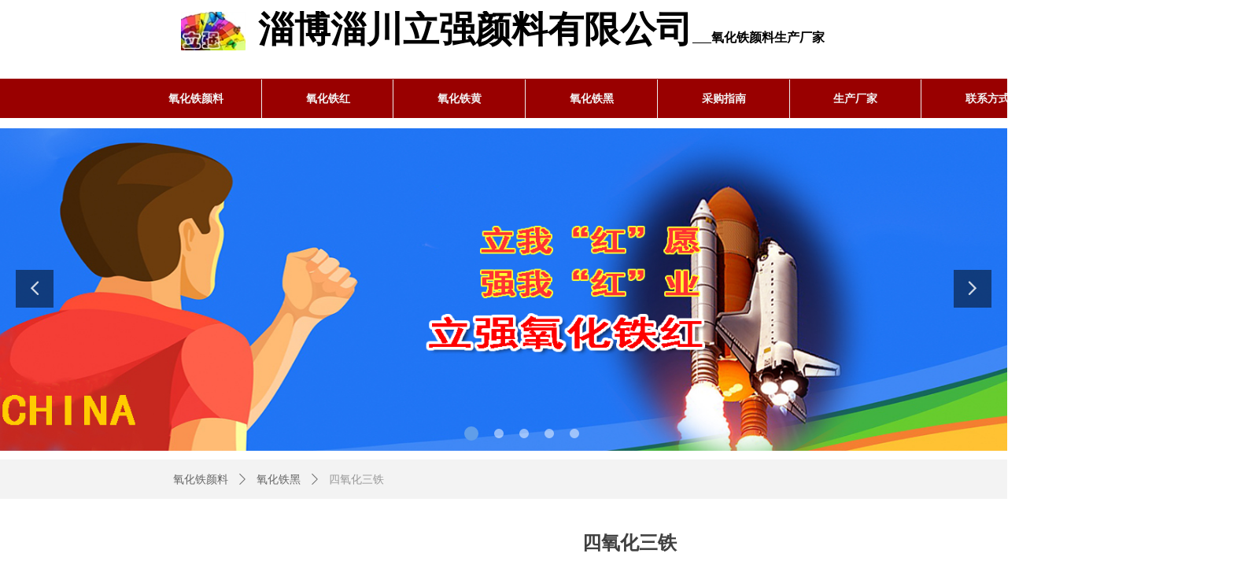

--- FILE ---
content_type: text/html; charset=utf-8
request_url: https://www.yanghuatiehong101.com/newsinfo/4261227.html
body_size: 17149
content:


<!DOCTYPE html>

<html class="smart-design-mode">
<head>


        <meta name="viewport" content="width=device-width" />

    <meta http-equiv="Content-Type" content="text/html; charset=utf-8" />
    <meta name="description" content="四氧化三铁化学式Fe3O4（铁化合价是Fe2+、Fe3+）,俗称氧化铁黑、磁铁、吸铁石、黑氧化铁，为具有磁性的黑色晶体，所以又称为磁性氧化铁。" />
    <meta name="keywords" content="四氧化三铁,氧化铁黑,磁性氧化铁" />
    <meta name="renderer" content="webkit" />
    <meta name="applicable-device" content="pc" />
    <meta http-equiv="Cache-Control" content="no-transform" />
    <title>四氧化三铁-淄博立强氧化铁颜料有限公司</title>
    <link rel="icon" href="https://nwzimg.wezhan.cn/Content/images/favicon.ico?_version=20250314160850"/><link rel="shortcut icon" href="https://nwzimg.wezhan.cn/Content/images/favicon.ico?_version=20250314160850"/><link rel="bookmark" href="https://nwzimg.wezhan.cn/Content/images/favicon.ico?_version=20250314160850"/>
    <link href="https://nwzimg.wezhan.cn/Designer/Content/bottom/pcstyle.css?_version=20250314160850" rel="stylesheet" type="text/css"/>
    <link href="https://nwzimg.wezhan.cn/Content/public/css/reset.css?_version=20251020173726" rel="stylesheet" type="text/css"/>
    <link href="https://nwzimg.wezhan.cn/static/iconfont/1.0.0/iconfont.css?_version=20250314160853" rel="stylesheet" type="text/css"/>
    <link href="https://nwzimg.wezhan.cn/static/iconfont/2.0.0/iconfont.css?_version=20250423163359" rel="stylesheet" type="text/css"/>
    <link href="https://nwzimg.wezhan.cn/static/iconfont/designer/iconfont.css?_version=20250515165214" rel="stylesheet" type="text/css"/>
    <link href="https://nwzimg.wezhan.cn/static/iconfont/companyinfo/iconfont.css?_version=20250314160853" rel="stylesheet" type="text/css"/>
    <link href="https://nwzimg.wezhan.cn/Designer/Content/base/css/pager.css?_version=20250314160850" rel="stylesheet" type="text/css"/>
    <link href="https://nwzimg.wezhan.cn/Designer/Content/base/css/hover-effects.css?_version=20250314160850" rel="stylesheet" type="text/css"/>
    <link href="https://nwzimg.wezhan.cn/Designer/Content/base/css/antChain.css?_version=20250314160850" rel="stylesheet" type="text/css"/>


    
    <link href="//nwzimg.wezhan.cn/pubsf/10346/10346813/css/1133604_Pc_zh-CN.css?preventCdnCacheSeed=5c80cbc9d4df413a92bea595e07ff68f" rel="stylesheet" />
    <script src="https://nwzimg.wezhan.cn/Scripts/JQuery/jquery-3.6.3.min.js?_version=20250314165221" type="text/javascript"></script>
    <script src="https://nwzimg.wezhan.cn/Designer/Scripts/jquery.lazyload.min.js?_version=20250314160851" type="text/javascript"></script>
    <script src="https://nwzimg.wezhan.cn/Designer/Scripts/smart.animation.min.js?_version=20250314160851" type="text/javascript"></script>
    <script src="https://nwzimg.wezhan.cn/Designer/Content/Designer-panel/js/kino.razor.min.js?_version=20250314160850" type="text/javascript"></script>
    <script src="https://nwzimg.wezhan.cn/Scripts/common.min.js?v=20200318&_version=20251202180946" type="text/javascript"></script>
    <script src="https://nwzimg.wezhan.cn/Administration/Scripts/admin.validator.min.js?_version=20250314160844" type="text/javascript"></script>
    <script src="https://nwzimg.wezhan.cn/Administration/Content/plugins/cookie/jquery.cookie.js?_version=20250314160844" type="text/javascript"></script>
    <script src="https://nwzimg.wezhan.cn/Scripts/utils.js?_version=20251120174626" type="text/javascript"></script>

    <script type='text/javascript' id='jssor-all' src='https://nwzimg.wezhan.cn/Designer/Scripts/jssor.slider-22.2.16-all.min.js?_version=20250314160851' ></script><script type='text/javascript' id='slideshown' src='https://nwzimg.wezhan.cn/Designer/Scripts/slideshow.js?_version=20250314160851' ></script><script type='text/javascript' id='lz-slider' src='https://nwzimg.wezhan.cn/Scripts/statics/js/lz-slider.min.js' ></script><script type='text/javascript' id='lz-preview' src='https://nwzimg.wezhan.cn/Scripts/statics/js/lz-preview.min.js' ></script>
    
<script type="text/javascript">
           window.SEED_CONFIG = {
       customerId: ""
            };
        $.ajaxSetup({
            cache: false,
            beforeSend: function (jqXHR, settings) {
                settings.data = settings.data && settings.data.length > 0 ? (settings.data + "&") : "";
                settings.data = settings.data + "__RequestVerificationToken=" + $('input[name="__RequestVerificationToken"]').val();
                return true;
            }
        });
</script>



</head>
<body id="smart-body" area="main">
 

    <input type="hidden" id="pageinfo"
           value="1133604"
           data-type="2"
           data-device="Pc"
           data-entityid="4261227" />
    <input id="txtDeviceSwitchEnabled" value="show" type="hidden" />


    


    
<!-- 在 mainContentWrapper 的下一层的三个div上设置了zindex。把页头页尾所在的层级调整高于中间内容，以防止中间内容遮盖页头页尾 -->

<div id="mainContentWrapper" style="background-color: transparent; background-image: none; background-repeat: no-repeat;background-position:0 0; background:-moz-linear-gradient(top, none, none);background:-webkit-gradient(linear, left top, left bottom, from(none), to(none));background:-o-linear-gradient(top, none, none);background:-ms-linear-gradient(top, none, none);background:linear-gradient(top, none, none);;
     position: relative; width: 100%;min-width:1600px;background-size: auto;" bgScroll="none">
    
    <div style="background-color: rgb(255, 255, 255); background-image: none; background-repeat: no-repeat;background-position:0 0; background:-moz-linear-gradient(top, none, none);background:-webkit-gradient(linear, left top, left bottom, from(none), to(none));background:-o-linear-gradient(top, none, none);background:-ms-linear-gradient(top, none, none);background:linear-gradient(top, none, none);;
         position: relative; width: 100%;min-width:1600px;background-size: auto; z-index:auto;" bgScroll="none">
        <div class=" header" cpid="30459" id="smv_Area0" style="width: 1600px; height: 584px;  position: relative; margin: 0 auto">
            <div id="smv_tem_69_23" ctype="banner"  class="esmartMargin smartAbs " cpid="30459" cstyle="Style1" ccolor="Item0" areaId="Area0" isContainer="True" pvid="" tareaId="Area0"  re-direction="y" daxis="Y" isdeletable="True" style="height: 50px; width: 100%; left: 0px; top: 100px;z-index:0;"><div class="yibuFrameContent tem_69_23  banner_Style1  " style="overflow:visible;;" ><div class="fullcolumn-inner smAreaC" id="smc_Area0" cid="tem_69_23" style="width:1600px">
    </div>
<div id="bannerWrap_tem_69_23" class="fullcolumn-outer" style="position: absolute; top: 0; bottom: 0;">
</div>

<script type="text/javascript">

    $(function () {
        var resize = function () {
            $("#smv_tem_69_23 >.yibuFrameContent>.fullcolumn-inner").width($("#smv_tem_69_23").parent().width());
            $('#bannerWrap_tem_69_23').fullScreen(function (t) {
                if (VisitFromMobile()) {
                    t.css("min-width", t.parent().width())
                }
            });
        }
        if (typeof (LayoutConverter) !== "undefined") {
            LayoutConverter.CtrlJsVariableList.push({
                CtrlId: "tem_69_23",
                ResizeFunc: resize,
            });
        } else {
            $(window).resize(function (e) {
                if (e.target == this) {
                    resize();
                }
            });
        }

        resize();
    });
</script>
</div></div><div id="smv_tem_71_22" ctype="nav"  class="esmartMargin smartAbs " cpid="30459" cstyle="Style1" ccolor="Item0" areaId="Area0" isContainer="False" pvid="" tareaId="Area0"  re-direction="all" daxis="All" isdeletable="True" style="height: 49px; width: 1174px; left: 165px; top: 101px;z-index:3;"><div class="yibuFrameContent tem_71_22  nav_Style1  " style="overflow:visible;;" ><div id="nav_tem_71_22" class="nav_pc_t_1">
    <ul class="w-nav" navstyle="style1">
                <li class="w-nav-inner" style="height:49px;line-height:49px;width:14.2857142857143%;">
                    <div class="w-nav-item">
                        <i class="w-nav-item-line"></i>
                                <a href="https://www.yanghuatiehong101.com" target="_blank" class="w-nav-item-link">
                                    <span class="mw-iconfont"></span>
                                    <span class="w-link-txt">氧化铁颜料</span>
                                </a>
                       
                    </div>
                </li>
                <li class="w-nav-inner" style="height:49px;line-height:49px;width:14.2857142857143%;">
                    <div class="w-nav-item">
                        <i class="w-nav-item-line"></i>
                                <a href="/yhth" target="_blank" class="w-nav-item-link">
                                    <span class="mw-iconfont"></span>
                                    <span class="w-link-txt">氧化铁红</span>
                                </a>
                       
                    </div>
                        <ul class="w-subnav" style="width:167px">
                                <li class="w-subnav-item userWidth">
                                    <a href="/jg" target="_blank" class="w-subnav-link" style="height:49px;line-height:49px;">
                                        <span class="mw-iconfont"></span>
                                        <span class="w-link-txt">价格</span>
                                    </a>
                                </li>
                                <li class="w-subnav-item userWidth">
                                    <a href="/ytsy" target="_blank" class="w-subnav-link" style="height:49px;line-height:49px;">
                                        <span class="mw-iconfont"></span>
                                        <span class="w-link-txt">用途使用</span>
                                    </a>
                                </li>
                        </ul>
                </li>
                <li class="w-nav-inner" style="height:49px;line-height:49px;width:14.2857142857143%;">
                    <div class="w-nav-item">
                        <i class="w-nav-item-line"></i>
                                <a href="/yanghuatiehuang" target="_blank" class="w-nav-item-link">
                                    <span class="mw-iconfont"></span>
                                    <span class="w-link-txt">氧化铁黄</span>
                                </a>
                       
                    </div>
                </li>
                <li class="w-nav-inner" style="height:49px;line-height:49px;width:14.2857142857143%;">
                    <div class="w-nav-item">
                        <i class="w-nav-item-line"></i>
                                <a href="/yanghuatiehei" target="_blank" class="w-nav-item-link">
                                    <span class="mw-iconfont"></span>
                                    <span class="w-link-txt">氧化铁黑</span>
                                </a>
                       
                    </div>
                </li>
                <li class="w-nav-inner" style="height:49px;line-height:49px;width:14.2857142857143%;">
                    <div class="w-nav-item">
                        <i class="w-nav-item-line"></i>
                                <a href="/cgzn" target="_blank" class="w-nav-item-link">
                                    <span class="mw-iconfont"></span>
                                    <span class="w-link-txt">采购指南</span>
                                </a>
                       
                    </div>
                </li>
                <li class="w-nav-inner" style="height:49px;line-height:49px;width:14.2857142857143%;">
                    <div class="w-nav-item">
                        <i class="w-nav-item-line"></i>
                                <a href="/sccj" target="_blank" class="w-nav-item-link">
                                    <span class="mw-iconfont"></span>
                                    <span class="w-link-txt">生产厂家</span>
                                </a>
                       
                    </div>
                </li>
                <li class="w-nav-inner" style="height:49px;line-height:49px;width:14.2857142857143%;">
                    <div class="w-nav-item">
                        <i class="w-nav-item-line"></i>
                                <a href="/lxcj" target="_blank" class="w-nav-item-link">
                                    <span class="mw-iconfont"></span>
                                    <span class="w-link-txt">联系方式</span>
                                </a>
                       
                    </div>
                </li>

    </ul>
</div>
<script>
    $(function () {
        var $nav = $("#smv_tem_71_22 .w-nav");
        var $inner = $("#smv_tem_71_22 .w-nav-inner");
        var rightBorder = parseInt($nav.css("border-right-width"));
        var leftBorder = parseInt($nav.css("border-left-width"));
        var topBorder = parseInt($nav.css("border-top-width"));
        var bottomBorder = parseInt($nav.css("border-bottom-width"));
        var height = $("#smv_tem_71_22").height();
        var width = $('#smv_tem_71_22').width();
        $nav.height(height - topBorder - bottomBorder);
        $nav.width(width - leftBorder - rightBorder);
        $inner.height(height - topBorder - bottomBorder).css("line-height", height - topBorder - bottomBorder+"px");


        $('#nav_tem_71_22').find('.w-subnav').hide();
        var $this, item, itemAll;
        $('#nav_tem_71_22').off('mouseenter').on('mouseenter', '.w-nav-inner', function () {
            itemAll = $('#nav_tem_71_22').find('.w-subnav');
            $this = $(this);
            item = $this.find('.w-subnav');
            item.slideDown();
        }).off('mouseleave').on('mouseleave', '.w-nav-inner', function () {
            item = $(this).find('.w-subnav');
            item.stop().slideUp(function () {
                ////设置回调，防止slidUp自动加上height和width导致在子导航中设置height和width无效
                //item.css({
                //    height: '',
                //    width: ''
                //})
            });
        });
        SetNavSelectedStyle('nav_tem_71_22');//选中当前导航
    });

</script></div></div><div id="smv_tem_122_45" ctype="image"  class="esmartMargin smartAbs " cpid="30459" cstyle="Style1" ccolor="Item0" areaId="Area0" isContainer="False" pvid="" tareaId="Area0"  re-direction="all" daxis="All" isdeletable="True" style="height: 49px; width: 82px; left: 230px; top: 15px;z-index:3;"><div class="yibuFrameContent tem_122_45  image_Style1  " style="overflow:visible;;" >
    <div class="w-image-box image-clip-wrap" data-fillType="0" id="div_tem_122_45">
        <a target="_self" href="https://www.yanghuatiehong101.com">
            <img loading="lazy" 
                 src="//nwzimg.wezhan.cn/contents/sitefiles2058/10294568/images/36809613.jpeg" 
                 alt="氧化铁红品牌-立强颜料公司" 
                 title="氧化铁红品牌-立强颜料公司" 
                 id="img_smv_tem_122_45" 
                 style="width: 80px; height:47px;"
                 class=""
             >
        </a>
    </div>

    <script type="text/javascript">
        $(function () {
            
                InitImageSmv("tem_122_45", "80", "49", "0");
            
                 });
    </script>

</div></div><div id="smv_tem_123_44" ctype="text"  class="esmartMargin smartAbs " cpid="30459" cstyle="Style1" ccolor="Item0" areaId="Area0" isContainer="False" pvid="" tareaId="Area0"  re-direction="all" daxis="All" isdeletable="True" style="height: 59px; width: 777px; left: 328px; top: 14px;z-index:4;"><div class="yibuFrameContent tem_123_44  text_Style1  " style="overflow:hidden;;" ><div id='txt_tem_123_44' style="height: 100%;">
    <div class="editableContent" id="txtc_tem_123_44" style="height: 100%; word-wrap:break-word;">
        <p><span style="font-size:46px"><span style="font-family:Microsoft YaHei"><strong>淄博淄川立强颜料有限公司</strong></span></span><span style="font-size:16px"><span style="font-family:Microsoft YaHei"><strong>___</strong><strong>氧化铁颜料生产厂家</strong></span></span></p>

    </div>
</div>

<script>
    var tables = $(' #smv_tem_123_44').find('table')
    for (var i = 0; i < tables.length; i++) {
        var tab = tables[i]
        var borderWidth = $(tab).attr('border')
        if (borderWidth <= 0 || !borderWidth) {
            console.log(tab)
            $(tab).addClass('hidden-border')
            $(tab).children("tbody").children("tr").children("td").addClass('hidden-border')
            $(tab).children("tbody").children("tr").children("th").addClass('hidden-border')
            $(tab).children("thead").children("tr").children("td").addClass('hidden-border')
            $(tab).children("thead").children("tr").children("th").addClass('hidden-border')
            $(tab).children("tfoot").children("tr").children("td").addClass('hidden-border')
            $(tab).children("tfoot").children("tr").children("th").addClass('hidden-border')
        }
    }
</script></div></div><div id="smv_tem_125_17" ctype="fullpageSlide"  class="esmartMargin smartAbs " cpid="30459" cstyle="Style1" ccolor="Item0" areaId="Area0" isContainer="True" pvid="" tareaId="Area0"  re-direction="y" daxis="Y" isdeletable="True" style="height: 410px; width: 100%; left: 0px; top: 163px;z-index:0;"><div class="yibuFrameContent tem_125_17  fullpageSlide_Style1  " style="overflow:visible;;" >
<!--w-slide-->
<div id="lider_smv_tem_125_17_wrapper">
    <div class="w-slide" id="slider_smv_tem_125_17">
        <div class="w-slide-inner" data-u="slides">

                <div class="content-box" data-area="Area0">



                    
                    <div class="w-slide-mask" style="background-color:rgba(255,255,255,0)"></div>
                   

                    <div class="content-box-inner fullInner" style="background-image:url(//nwzimg.wezhan.cn/contents/sitefiles2058/10294568/images/36809611.jpeg);background-position:50% 50%;background-repeat:cover;background-size:cover;background-color:rgba(0, 0, 0, 0);opacity:1"></div>

                    <!--background-color:rgba(255,255,255,0) VideoMaskStyle-->
                    <div class="video-box-inner fullInner" style="display: none">
                        
                        <video class="fullBannerPlayer" playsinline muted data-autoplay="True" preload="auto" src="" loop="loop" webkit-playsinline="true" x5-video-player-type="h5" x5-video-orientation="portraint">
                        </video>
                    </div>

                    <div id="smc_Area0" cid="tem_125_17" class="smAreaC slideset_AreaC">
                                            </div>


                </div>
                <div class="content-box" data-area="Area1">



                    
                    <div class="w-slide-mask" style="background-color:rgba(255,255,255,0)"></div>
                   

                    <div class="content-box-inner fullInner" style="background-image:url(//nwzimg.wezhan.cn/contents/sitefiles2058/10294568/images/36809609.jpeg);background-position:50% 50%;background-repeat:cover;background-size:cover;background-color:rgba(0, 0, 0, 0);opacity:1"></div>

                    <!--background-color:rgba(255,255,255,0) VideoMaskStyle-->
                    <div class="video-box-inner fullInner" style="display: none">
                        
                        <video class="fullBannerPlayer" playsinline muted data-autoplay="True" preload="auto" src="" loop="loop" webkit-playsinline="true" x5-video-player-type="h5" x5-video-orientation="portraint">
                        </video>
                    </div>

                    <div id="smc_Area1" cid="tem_125_17" class="smAreaC slideset_AreaC">
                                            </div>


                </div>
                <div class="content-box" data-area="Area2">



                    
                    <div class="w-slide-mask" style="background-color:rgba(255,255,255,0)"></div>
                   

                    <div class="content-box-inner fullInner" style="background-image:url(//nwzimg.wezhan.cn/contents/sitefiles2058/10294568/images/36809608.jpeg);background-position:50% 50%;background-repeat:cover;background-size:cover;background-color:rgba(0, 0, 0, 0);opacity:1"></div>

                    <!--background-color:rgba(255,255,255,0) VideoMaskStyle-->
                    <div class="video-box-inner fullInner" style="display: none">
                        
                        <video class="fullBannerPlayer" playsinline muted data-autoplay="True" preload="auto" src="" loop="loop" webkit-playsinline="true" x5-video-player-type="h5" x5-video-orientation="portraint">
                        </video>
                    </div>

                    <div id="smc_Area2" cid="tem_125_17" class="smAreaC slideset_AreaC">
                                            </div>


                </div>
                <div class="content-box" data-area="Area62433">



                    
                    <div class="w-slide-mask" style="background-color:rgba(255,255,255,0)"></div>
                   

                    <div class="content-box-inner fullInner" style="background-image:url(//nwzimg.wezhan.cn/contents/sitefiles2058/10294568/images/36809607.jpeg);background-position:50% 50%;background-repeat:cover;background-size:cover;background-color:rgb(255, 255, 255);opacity:1"></div>

                    <!--background-color:rgba(255,255,255,0) VideoMaskStyle-->
                    <div class="video-box-inner fullInner" style="display: none">
                        
                        <video class="fullBannerPlayer" playsinline muted data-autoplay="True" preload="auto" src="" loop="loop" webkit-playsinline="true" x5-video-player-type="h5" x5-video-orientation="portraint">
                        </video>
                    </div>

                    <div id="smc_Area62433" cid="tem_125_17" class="smAreaC slideset_AreaC">
                                            </div>


                </div>
                <div class="content-box" data-area="Area82713">



                    
                    <div class="w-slide-mask" style="background-color:rgba(255,255,255,0)"></div>
                   

                    <div class="content-box-inner fullInner" style="background-image:url(//nwzimg.wezhan.cn/contents/sitefiles2058/10294568/images/36809612.jpeg);background-position:50% 50%;background-repeat:cover;background-size:cover;background-color:rgb(255, 255, 255);opacity:1"></div>

                    <!--background-color:rgba(255,255,255,0) VideoMaskStyle-->
                    <div class="video-box-inner fullInner" style="display: none">
                        
                        <video class="fullBannerPlayer" playsinline muted data-autoplay="True" preload="auto" src="" loop="loop" webkit-playsinline="true" x5-video-player-type="h5" x5-video-orientation="portraint">
                        </video>
                    </div>

                    <div id="smc_Area82713" cid="tem_125_17" class="smAreaC slideset_AreaC">
                                            </div>


                </div>
        </div>
        <!-- Bullet Navigator -->
        <div data-u="navigator" class="w-slide-btn-box  backgroundStyle1   " data-autocenter="1">
            <!-- bullet navigator item prototype -->
            <div class="w-slide-btn" data-u="prototype"></div>
        </div>

        <!-- 1Arrow Navigator -->
        <span data-u="arrowleft" class="w-slide-arrowl  slideArrow  " data-autocenter="2" id="left_tem_125_17">
            <i class="iconfont icona-leftarrow "></i>
            <i class="iconfont icona-leftarrow1  f-hide "></i>
            <i class="iconfont icona-leftarrow2  f-hide "></i>
            <i class="iconfont icona-leftarrow  f-hide "></i>
            <i class="iconfont icona-leftarrow3  f-hide "></i>
        </span>
        <span data-u="arrowright" class="w-slide-arrowr slideArrow " data-autocenter="2" id="right_tem_125_17">
            <i class="iconfont icona-rightarrow "></i>
            <i class="iconfont icona-rightarrow1  f-hide "></i>
            <i class="iconfont icona-rightarrow2  f-hide "></i>
            <i class="iconfont icona-rightarrow  f-hide "></i>
            <i class="iconfont icona-rightarrow3  f-hide "></i>
        </span>
    </div>
</div>

<!--/w-slide-->




<script type="text/javascript">
      var mobileAutoPlay_tem_125_17 = function () {
        var fullbannerList = $("#slider_smv_tem_125_17 .content-box").find('.video-box-inner')
        fullbannerList.each(function (i, index) {
            if ($(this).css("display") == "block") {
                if ($(this).find(".fullBannerPlayer")[0].paused) {
                    $(this).find(".fullBannerPlayer")[0].play();
                } else {
                    $(this).find(".fullBannerPlayer")[0].pause();
                }
            }
        })
    };

    var play_tem_125_17 = function (index, prev) {
        var currentVideo = $("#slider_smv_tem_125_17 .w-slide-inner:last .content-box").eq(index).find('video');
        var prevVideo = $("#slider_smv_tem_125_17 .w-slide-inner:last .content-box").eq(prev).find('video');
        currentVideo.addClass('current');
        if (prevVideo.attr('src')) {
            var video = prevVideo[0];
            video.currentTime = 0;
            if (video.played) {
                video.pause();
            }
        }
        if (currentVideo.attr('data-autoplay') == 'True' && currentVideo.attr('src')) {
             

            var video = currentVideo[0];
            video.currentTime = 0;
            if (video.paused) {
                video.play();
            }
        }

    }



    var jssorCache_tem_125_17  = {
        CtrlId:"tem_125_17",
        SliderId: "slider_smv_tem_125_17",
        Html: $("#slider_smv_tem_125_17")[0].outerHTML,
        On: function (slideIndex, fromIndex) {
            slideAnimation_tem_125_17 (slideIndex, fromIndex);
        }

    };

    var slide_tem_125_17;
    var slideAnimation_tem_125_17 = function (slideIndex, fromIndex) {

        play_tem_125_17 (slideIndex, fromIndex);

        var $slideWrapper = $("#slider_smv_tem_125_17 .w-slide-inner:last");
        var len = $slideWrapper.find(">.content-box").length

        var $nextSlide = $slideWrapper.find(".content-box:eq(" + ((slideIndex + 1)%len) + ")");
        $nextSlide.find(".animated").smanimate("stop");

        var $curSlide = $slideWrapper.find(".content-box:eq(" + slideIndex + ")");
        $curSlide.find(".animated").smanimate("replay")

        // var $fromSlide = $slideWrapper.find(".content-box:eq(" + fromIndex + ")");
        // $fromSlide.find(".animated").smanimate("stop");

        $("#switch_tem_125_17 .page").html(slideIndex + 1);
        $("#smv_tem_125_17").attr("selectArea", $curSlide.attr("data-area"));

        return false;
    }

    tem_125_17_page = 1;
    tem_125_17_sliderset3_init = function () {
        var jssor_1_options_tem_125_17 = {
            $AutoPlay: "False"=="True"?false:"on" == "on",//自动播放
            $PlayOrientation: "1",//2为向上滑，1为向左滑
            $Loop: 1,//循环
            $Idle: parseInt("3000"),//切换间隔
            $SlideDuration: "1000",//延时
            $SlideEasing: $Jease$.$OutQuint,
            
            $CaptionSliderOptions: {
                $Class: $JssorCaptionSlideo$,
                $Transitions: GetSlideAnimation("1", "1000"),
            },
            
            $ArrowNavigatorOptions: {
                $Class: $JssorArrowNavigator$
            },
            $BulletNavigatorOptions: {
                $Class: $JssorBulletNavigator$,
                $ActionMode: "1"
            }
        };

        //初始化幻灯
        var slide = slide_tem_125_17 = new $JssorSlider$("slider_smv_tem_125_17", jssor_1_options_tem_125_17);
        //幻灯栏目自动或手动切换时触发的事件
        slide.$On($JssorSlider$.$EVT_PARK, slideAnimation_tem_125_17);

        $('#smv_tem_125_17').data('jssor_slide', slide);

        if (typeof (LayoutConverter) !== "undefined") {
            jssorCache_tem_125_17 .JssorOpt= jssor_1_options_tem_125_17,
            jssorCache_tem_125_17 .Jssor = slide;
        }
        // play(0);
        //resize游览器的时候触发自动缩放幻灯秀




    };


    $(function () {
        var jssorCopyTmp = document.getElementById('slider_smv_tem_125_17').cloneNode(true);
        var $jssorIntt = function (skipInit) {
            //获取幻灯显示动画类型
            var $this = $('#slider_smv_tem_125_17');
            var dh = $(document).height();
            var wh = $(window).height();
            var ww = $(window).width();
            var width = 1000;
            //区分页头、页尾、内容区宽度
            if ($this.parents(".header").length > 0 ) {
                width = $this.parents(".header").width();
            } else if ($this.parents(".footer").length > 0 ){
                width = $this.parents(".footer").width();
            } else {
                width = $this.parents(".smvContainer").width();
            }

            if (ww > width) {
                var left = parseInt((ww - width) * 10 / 2) / 10;
                $this.css({ 'left': -left, 'width': ww });
            } else {
                $this.css({ 'left': 0, 'width': ww });
            }

            //解决手机端预览PC端幻灯秀时不通栏问题
            if (VisitFromMobile() && typeof (LayoutConverter) === "undefined") {
                $this.css("min-width", width);
                setTimeout(function () {
                    var boxleft = (width - 330) / 2;
                    $this.find(".w-slide-btn-box").css("left", boxleft + "px");
                }, 300);
            }
            $this.children().not(".slideArrow").css({ "width": $this.width() });
            if (!skipInit) {
                tem_125_17_sliderset3_init();
            }
            var areaId = $("#smv_tem_125_17").attr("tareaid");
            if(areaId==""){
                var mainWidth = $("#smv_Main").width();
                $("#smv_tem_125_17 .slideset_AreaC").css({"width":mainWidth+"px","position":"relative","margin":"0 auto"});
            }else{
                var controlWidth = $("#smv_tem_125_17").width();
                $("#smv_tem_125_17").css({"width":controlWidth+"px","position":"relative","margin":"0 auto"});
            }
            $("#smv_tem_125_17 .slideset_AreaC").off("click").on("click", function (e) {
                mobileAutoPlay_tem_125_17 ();
            })
            $("#smv_tem_125_17").attr("selectArea", "Area0");

            var arrowHeight = $('#slider_smv_tem_125_17 .w-slide-arrowl').eq(-1).outerHeight();
            var arrowTop = (18 - arrowHeight) / 2;
            $('#slider_smv_tem_125_17 .w-slide-arrowl').eq(-1).css('top', arrowTop);
            $('#slider_smv_tem_125_17 .w-slide-arrowr').eq(-1).css('top', arrowTop);
        }
        $jssorIntt();
            
        var ctime = null;
        function ScaleSlider() {
            slide_tem_125_17.$Off($JssorSlider$.$EVT_PARK,slideAnimation_tem_125_17);
            if (ctime) {
                clearTimeout(ctime);
                ctime = null;
            }
            ctime = setTimeout(function () {
                var inst = $('#slider_smv_tem_125_17');
                     var orginWidth = inst.width();
                     if (orginWidth == $(window).width()) return;
                    var inst_parent = inst.parent();
                   inst.remove()
                inst_parent.append(jssorCopyTmp.cloneNode(true));

                inst_parent.find('.animated').smanimate().stop();
                    //$('.smartRecpt').smrecompute()
                $jssorIntt();
               ctime = null;
            }, 200);

        }
        if (typeof (LayoutConverter) === "undefined") {
            $Jssor$.$CancelEvent(window, "resize", ScaleSlider);
            $Jssor$.$AddEvent(window, "resize", ScaleSlider);
        }
        
          if (typeof (LayoutConverter) !== "undefined") {
            jssorCache_tem_125_17 .ResizeFunc = $jssorIntt;
            LayoutConverter.CtrlJsVariableList.push(jssorCache_tem_125_17 );
        }
         //slide_tem_125_17.$On($JssorSlider$.$EVT_PARK, slideAnimation_tem_125_17);

        document.addEventListener('WeixinJSBridgeReady', function () {
            WeixinJSBridge.invoke('getNetworkType', {}, function () {
                mobileAutoPlay_tem_125_17 ();
            })
        }, false)

        

    });
</script>

</div></div>
        </div>
    </div>

    <div class="main-layout-wrapper" id="smv_AreaMainWrapper" style="background-color: transparent; background-image: none;
         background-repeat: no-repeat;background-position:0 0; background:-moz-linear-gradient(top, none, none);background:-webkit-gradient(linear, left top, left bottom, from(none), to(none));background:-o-linear-gradient(top, none, none);background:-ms-linear-gradient(top, none, none);background:linear-gradient(top, none, none);;background-size: auto; z-index:auto;"
         bgScroll="none">
        <div class="main-layout" id="tem-main-layout11" style="width: 100%;">
            <div style="display: none">
                
            </div>
            <div class="" id="smv_MainContent" rel="mainContentWrapper" style="width: 100%; min-height: 300px; position: relative; ">
                
                <div class="smvWrapper"  style="width: 100%;  position: relative; background-color: transparent; background-image: none; background-repeat: no-repeat; background:-moz-linear-gradient(top, none, none);background:-webkit-gradient(linear, left top, left bottom, from(none), to(none));background:-o-linear-gradient(top, none, none);background:-ms-linear-gradient(top, none, none);background:linear-gradient(top, none, none);;background-position:0 0;background-size:auto;"><div class="smvContainer" id="smv_Main" cpid="1133604" style="min-height:200px;width:1200px;height:552px;  position: relative; "><div id="smv_tem_1_5" ctype="banner"  class="esmartMargin smartAbs " cpid="1133604" cstyle="Style1" ccolor="Item0" areaId="" isContainer="True" pvid="" tareaId=""  re-direction="y" daxis="Y" isdeletable="True" style="height: 50px; width: 100%; left: 0px; top: 0px;z-index:2;"><div class="yibuFrameContent tem_1_5  banner_Style1  " style="overflow:visible;;" ><div class="fullcolumn-inner smAreaC" id="smc_Area0" cid="tem_1_5" style="width:1200px">
    <div id="smv_tem_2_14" ctype="newsItemCrumbsBind"  class="smartRecpt esmartMargin smartAbs " cpid="1133604" cstyle="Style1" ccolor="Item0" areaId="Area0" isContainer="False" pvid="tem_1_5" tareaId=""  re-direction="x" daxis="All" isdeletable="True" style="min-height: 34px; width: 1180px; left: 10px; top: 8px;z-index:2;"><div class="yibuFrameContent tem_2_14  newsItemCrumbsBind_Style1  " style="overflow:visible;;" ><!--crumbs-->
<div class="w-crumbs">
    <a href="/" class="w-crumbs-item">氧化铁颜料</a>
      
                    <span class="w-crumbs-category ">&nbsp;</span><i class="w-arrowicon mw-iconfont w-crumbs-category ">&#xa132;</i>
                <span class="w-crumbs-category ">&nbsp;</span><a href="/NewsInfoCategory?categoryId=453644,453644" class="w-crumbs-item w-crumbs-category ">氧化铁黑</a>
                            <span class="w-crumbs-caption ">&nbsp;</span><i class="w-arrowicon mw-iconfont w-crumbs-caption">&#xa132;</i>
            <span class="w-crumbs-caption">&nbsp;</span><span class="w-crumbs-caption">四氧化三铁</span>
</div>
<!--/crumbs-->
<script type="text/javascript">
    $(function () {
        $('#smv_tem_2_14').smartNPCrumbsControl({ controlId: 'smv_tem_2_14', languageId:2,isHideTitle:false });
    });
</script></div></div></div>
<div id="bannerWrap_tem_1_5" class="fullcolumn-outer" style="position: absolute; top: 0; bottom: 0;">
</div>

<script type="text/javascript">

    $(function () {
        var resize = function () {
            $("#smv_tem_1_5 >.yibuFrameContent>.fullcolumn-inner").width($("#smv_tem_1_5").parent().width());
            $('#bannerWrap_tem_1_5').fullScreen(function (t) {
                if (VisitFromMobile()) {
                    t.css("min-width", t.parent().width())
                }
            });
        }
        if (typeof (LayoutConverter) !== "undefined") {
            LayoutConverter.CtrlJsVariableList.push({
                CtrlId: "tem_1_5",
                ResizeFunc: resize,
            });
        } else {
            $(window).resize(function (e) {
                if (e.target == this) {
                    resize();
                }
            });
        }

        resize();
    });
</script>
</div></div><div id="smv_tem_3_41" ctype="newsItemTitleBind"  class="smartRecpt esmartMargin smartAbs " cpid="1133604" cstyle="Style1" ccolor="Item0" areaId="" isContainer="False" pvid="" tareaId=""  re-direction="x" daxis="All" isdeletable="True" style="min-height: 40px; width: 1180px; left: 10px; top: 86px;z-index:3;"><div class="yibuFrameContent tem_3_41  newsItemTitleBind_Style1  " style="overflow:visible;;" ><h1 class="w-title">四氧化三铁</h1></div></div><div id="smv_tem_4_59" ctype="newsItemContentBind"  class="smartRecpt esmartMargin smartAbs " cpid="1133604" cstyle="Style1" ccolor="Item0" areaId="" isContainer="False" pvid="" tareaId=""  re-direction="all" daxis="All" isdeletable="True" style="min-height: 288px; width: 1180px; left: 10px; top: 150px;z-index:4;"><div class="yibuFrameContent tem_4_59  newsItemContentBind_Style1  " style="overflow:visible;;" ><style>
    .w-detail ul, .w-detail li, .w-detail ol {
        list-style: revert;
        margin:0;
    }

    .w-detail ul, .w-detail ol {
        padding-left: 40px;
    }
</style>
<!--article detail-->
<div id="tem_4_59_txt" class="w-detailcontent">
    <div class="w-detail"><p style="line-height:2em"><span style="color:#595959; font-family:宋体,SimSun; font-size:14px">&nbsp; &nbsp;四氧化三铁化学式Fe<sub>3</sub>O<sub>4</sub>（铁化合价是<span style="color:#595959; font-family:宋体,SimSun; font-size:14px">Fe</span><sup class="normal" style="color:#595959; font-family:宋体,SimSun; white-space:normal">2+</sup><span style="color:#595959; font-family:宋体,SimSun; font-size:14px">、Fe</span><sup class="normal" style="color:#595959; font-family:宋体,SimSun; white-space:normal">3+</sup>）<span style="color:#595959; font-family:宋体,SimSun; font-size:14px">,俗称</span></span><strong><span style="font-family:宋体,SimSun; font-size:14px"><span style="font-family:宋体,SimSun; font-size:14px"><a href="https://www.yanghuatiehong101.com/yanghuatiehei" target="_blank"><span style="color:#000000">氧化铁黑</span></a></span></span></strong><span style="color:#595959; font-family:宋体,SimSun; font-size:14px"><span style="color:#595959; font-family:宋体,SimSun; font-size:14px">、磁铁、吸铁石、黑氧化铁，为具有磁性的黑色晶体，所以又称为磁性氧化铁。<br />
&nbsp; &nbsp; &nbsp;<img alt="" src="http://img.bj.wezhan.cn/content/sitefiles/2096276/images/7168780_氧化铁黑.jpeg" /></span></span></p>

<p style="line-height:2em"><span style="color:#595959; font-family:宋体,SimSun; font-size:14px"><span style="color:#595959; font-family:宋体,SimSun; font-size:14px">&nbsp; &nbsp;<br />
&nbsp; &nbsp;有</span></span><span style="color:#595959; font-family:宋体,SimSun; font-size:14px">四氧化三铁化学分子式<span style="color:#595959; font-family:宋体,SimSun; font-size:14px">Fe</span><sub style="color:#595959; font-family:宋体,SimSun; white-space:normal">3</sub><span style="color:#595959; font-family:宋体,SimSun; font-size:14px">O</span><sub style="color:#595959; font-family:宋体,SimSun; white-space:normal">4</sub>可看出，铁在四氧化三铁分子式中有两种</span><span style="color:#595959; font-family:宋体,SimSun; font-size:14px">化合价：Fe<sup class="normal" style="color:#595959; font-family:宋体,SimSun">2+</sup>和Fe<sup class="normal" style="color:#595959; font-family:宋体,SimSun">3+</sup>，</span><span style="color:#595959; font-family:宋体,SimSun; font-size:14px">由于Fe</span><sup class="normal" style="color:#595959; font-family:宋体,SimSun">2+</sup><span style="color:#595959; font-family:宋体,SimSun; font-size:14px">与Fe</span><sup class="normal" style="color:#595959; font-family:宋体,SimSun">3+</sup><span style="color:#595959; font-family:宋体,SimSun; font-size:14px">在八面体位置上基本上是无序排列的，电子可在铁的两种氧化态间迅速发生转移，所以四氧化三铁固体具有优良的导电性</span><span style="color:#595959; font-family:宋体,SimSun"><span style="font-family:宋体,SimSun; font-size:14px">；</span>Fe<sub>3</sub>O<sub>4</sub>可以看成FeO&middot;Fe<sub>2</sub>O<sub>3，</sub></span><span style="color:#595959; font-family:宋体,SimSun; font-size:14px">这种写法较好说明了Fe</span><sub style="color:#595959; font-family:宋体,SimSun">3</sub><span style="color:#595959; font-family:宋体,SimSun; font-size:14px">O</span><sub style="color:#595959; font-family:宋体,SimSun">4</sub><span style="color:#595959; font-family:宋体,SimSun; font-size:14px">中含有Fe（Ⅱ）和Fe (Ⅲ)；四氧化三铁可以近似地看作是氧化亚铁与氧化铁组成的</span><span style="color:#595959; font-family:宋体,SimSun; font-size:14px">化合物</span><span style="font-size:14px"><span style="color:#595959; font-family:宋体,SimSun">（FeO&middot;Fe</span><sub style="color:#595959; font-family:宋体,SimSun">2</sub><span style="color:#595959; font-family:宋体,SimSun">O</span><sub style="color:#595959; font-family:宋体,SimSun">3，<span style="font-size:14px">不溶于酸溶液，潮湿状态下在空气中容易氧化成。</span></sub></span></p>

<p style="line-height:2em"><span style="color:#595959; font-family:宋体,SimSun; font-size:14px">&nbsp;<br />
&nbsp; &nbsp;四氧化三铁的化学方程式：<br />
&nbsp; &nbsp; &nbsp; 在高温下，易氧化成氧化铁：4Fe<sub>3</sub>O<sub>4</sub>+O<sub>2</sub>=高温=6Fe<sub>2</sub>O<sub>3</sub><br />
&nbsp; &nbsp; &nbsp; 在高温下可与还原剂CO、Al、C等反应，如3Fe<sub>3</sub>O<sub>4</sub>+8Al=高温=4Al<sub>2</sub>O<sub>3</sub>+9Fe ；</span><span style="color:#595959; font-family:宋体,SimSun; font-size:14px">&nbsp;Fe</span><sub style="color:#595959; font-family:宋体,SimSun">3</sub><span style="color:#595959; font-family:宋体,SimSun; font-size:14px">O</span><sub style="color:#595959; font-family:宋体,SimSun">4</sub><span style="color:#595959; font-family:宋体,SimSun; font-size:14px">+4CO=高温=3Fe+4CO</span><sub style="color:#595959; font-family:宋体,SimSun">2</sub><br />
<span style="color:#595959; font-family:宋体,SimSun; font-size:14px">&nbsp; &nbsp; &nbsp; 在加热条件下可与还原剂氢气发生反应，如Fe</span><sub style="color:#595959; font-family:宋体,SimSun">3</sub><span style="color:#595959; font-family:宋体,SimSun; font-size:14px">O</span><sub style="color:#595959; font-family:宋体,SimSun">4</sub><span style="color:#595959; font-family:宋体,SimSun; font-size:14px">+4H</span><sub style="color:#595959; font-family:宋体,SimSun">2</sub><span style="color:#595959; font-family:宋体,SimSun; font-size:14px">=△=3Fe+4H</span><sub style="color:#595959; font-family:宋体,SimSun">2</sub><span style="color:#595959; font-family:宋体,SimSun; font-size:14px">O<br />
&nbsp; &nbsp; &nbsp; 二氧化氮和灼热的铁粉反应生成四氧化三铁和氮气：3Fe+2NO</span><sub style="color:#595959; font-family:宋体,SimSun">2</sub><span style="color:#595959; font-family:宋体,SimSun; font-size:14px">=高温=Fe</span><sub style="color:#595959; font-family:宋体,SimSun">3</sub><span style="color:#595959; font-family:宋体,SimSun; font-size:14px">O</span><sub style="color:#595959; font-family:宋体,SimSun">4</sub><span style="color:#595959; font-family:宋体,SimSun; font-size:14px">+N</span><sub style="color:#595959; font-family:宋体,SimSun">2</sub><br />
<span style="color:#595959; font-family:宋体,SimSun; font-size:10px">&nbsp; &nbsp; &nbsp; &nbsp;</span><span style="color:#595959; font-family:宋体,SimSun; font-size:14px">铁在氧气中燃烧生成四氧化三铁：3Fe+2O</span><sub style="color:#595959; font-family:宋体,SimSun">2</sub><span style="color:#595959; font-family:宋体,SimSun; font-size:14px">=点燃=Fe</span><sub style="color:#595959; font-family:宋体,SimSun">3</sub><span style="color:#595959; font-family:宋体,SimSun; font-size:14px">O</span><sub style="color:#595959; font-family:宋体,SimSun">4</sub><br />
<span style="color:#595959; font-family:宋体,SimSun; font-size:10px">&nbsp; &nbsp; &nbsp; &nbsp;</span><span style="color:#595959; font-family:宋体,SimSun; font-size:14px">炽热的铁和水蒸气反应生成四氧化三铁：3Fe+4H</span><sub style="color:#595959; font-family:宋体,SimSun">2</sub><span style="color:#595959; font-family:宋体,SimSun; font-size:14px">O(g)=高温=Fe</span><sub style="color:#595959; font-family:宋体,SimSun">3</sub><span style="color:#595959; font-family:宋体,SimSun; font-size:14px">O</span><sub style="color:#595959; font-family:宋体,SimSun">4</sub><span style="color:#595959; font-family:宋体,SimSun; font-size:14px">+4H</span><sub style="color:#595959; font-family:宋体,SimSun">2</sub><br />
<span style="color:#595959; font-family:宋体,SimSun; font-size:10px">&nbsp; &nbsp; &nbsp; &nbsp;<span style="color:#595959; font-family:宋体,SimSun; font-size:14px">四氧化三铁</span></span><span style="color:#595959; font-family:宋体,SimSun; font-size:14px">和盐酸反应：Fe</span><sub style="color:#595959; font-family:宋体,SimSun">3</sub><span style="color:#595959; font-family:宋体,SimSun; font-size:14px">O</span><sub style="color:#595959; font-family:宋体,SimSun">4</sub><span style="color:#595959; font-family:宋体,SimSun; font-size:14px">+8HCl=FeCl</span><sub style="color:#595959; font-family:宋体,SimSun">2</sub><span style="color:#595959; font-family:宋体,SimSun; font-size:14px">+2FeCl</span><sub style="color:#595959; font-family:宋体,SimSun">3</sub><span style="color:#595959; font-family:宋体,SimSun; font-size:14px">+4H</span><sub style="color:#595959; font-family:宋体,SimSun">2</sub><span style="color:#595959; font-family:宋体,SimSun; font-size:14px">O<br />
&nbsp; &nbsp; &nbsp; 四氧化三铁和稀硝酸反应：<span style="color:#595959; font-family:宋体,SimSun; font-size:14px">Fe</span><sub style="color:#595959; font-family:宋体,SimSun; white-space:normal">3</sub><span style="color:#595959; font-family:宋体,SimSun; font-size:14px">O</span><sub style="color:#595959; font-family:宋体,SimSun; white-space:normal">4</sub><span style="color:#595959; font-family:宋体,SimSun; font-size:14px">+8HNO<sub>3</sub>=FeNO</span><sub style="color:#595959; font-family:宋体,SimSun; white-space:normal">3</sub><span style="color:#595959; font-family:宋体,SimSun; font-size:14px">+2FeCl</span><sub style="color:#595959; font-family:宋体,SimSun; white-space:normal">3</sub><span style="color:#595959; font-family:宋体,SimSun; font-size:14px">+4H</span><sub style="color:#595959; font-family:宋体,SimSun; white-space:normal">2</sub><span style="color:#595959; font-family:宋体,SimSun; font-size:14px">O</span></span></p>

<p style="line-height:2em">&nbsp; &nbsp; &nbsp; &nbsp; &nbsp; &nbsp; &nbsp; &nbsp; &nbsp; &nbsp; &nbsp;&nbsp;</p>

<p style="line-height:2em"><span style="color:#595959; font-family:宋体,SimSun; font-size:14px">&nbsp; &nbsp;四氧化三铁生产方法：</span><br />
<span style="font-family:宋体,SimSun; font-size:14px"><span style="font-family:宋体,SimSun; font-size:14px">&nbsp; &nbsp;&nbsp;</span><span style="color:#595959; font-family:宋体,SimSun; font-size:14px">将铁屑与硫酸反应制得硫酸亚铁，再加入烧碱和氧化铁，在95-105℃进行加热反应生成四氧化三铁，工艺方程式：</span></span><br />
<span style="color:#595959; font-family:宋体,SimSun; font-size:14px">&nbsp; &nbsp; &nbsp; &nbsp;Fe+H<sub>2</sub>SO<sub>4</sub>&rarr;FeSO<sub>4</sub>+H<sub>2</sub>&uarr;</span></p>

<p style="line-height:2em"><span style="color:#595959; font-family:宋体,SimSun; font-size:14px">&nbsp; &nbsp; &nbsp; &nbsp;FeSO<sub>4</sub>+2NaOH&rarr;Fe(OH)<sub>2</sub>+Na<sub>2</sub>SO<sub>4</sub></span></p>

<p style="line-height:2em"><span style="color:#595959; font-family:宋体,SimSun; font-size:14px">&nbsp; &nbsp; &nbsp; &nbsp;Fe(OH)<sub>2</sub>+Fe<sub>2</sub>O<sub>3</sub>&rarr;Fe<sub>3</sub>O<sub>4</sub>+H<sub>2</sub>O</span></p>

<p style="line-height:2em"><br />
<span style="color:#595959; font-family:宋体,SimSun; font-size:14px">&nbsp; &nbsp;四氧化三铁用途和作用：<br />
&nbsp; &nbsp;1、用于生产激光打印机高档墨粉的原料，以及生产复印机墨粉（高矫顽力）的原料。<br />
&nbsp; &nbsp;2、磁性密封，可用作机械密封的旋转轴密封。<br />
&nbsp; &nbsp; &nbsp; &nbsp;<img alt="" src="http://img.bj.wezhan.cn/content/sitefiles/2096276/images/13406443_氧化铁黑363225.jpeg" /> &nbsp;&nbsp;<br />
&nbsp; &nbsp;3、用作金属、陶瓷、纳米陶瓷、复合陶瓷基片的铁氧体材料。<br />
&nbsp; &nbsp;4、用于碱性干电池的阴极板，在机械制造业可用于钢铁探伤。<br />
&nbsp; &nbsp;5、抗紫外线材料、微波吸收材料、磁记录材料。 </span><span style="color:#595959; font-family:宋体,SimSun; font-size:14px">&nbsp;&nbsp;<br />
&nbsp; &nbsp;6、四氧化三铁是一种常用的磁性材料，</span><span style="color:#595959; font-family:宋体,SimSun; font-size:14px">特制的纯净四氧化三铁用来作录音磁带和电讯器材的原材料。</span><br />
<span style="color:#595959; font-family:宋体,SimSun; font-size:14px">&nbsp; &nbsp;7、四氧化三铁是生产</span><span style="color:#595959; font-family:宋体,SimSun; font-size:14px">铁触媒</span><span style="color:#595959; font-family:宋体,SimSun; font-size:14px">（一种</span><span style="color:#595959; font-family:宋体,SimSun; font-size:14px">催化剂</span><span style="color:#595959; font-family:宋体,SimSun; font-size:14px">）的主要原料。</span><br />
<span style="color:#595959; font-family:宋体,SimSun; font-size:14px">&nbsp; &nbsp;8、四氧化三铁因其比重大，磁性强的特点，在污水处理方面表现出了良好的性能。</span><br />
<span style="color:#595959; font-family:宋体,SimSun; font-size:14px">&nbsp; &nbsp;9、四氧化三铁可做颜料和</span><span style="color:#595959; font-family:宋体,SimSun; font-size:14px">抛光剂</span><span style="color:#595959; font-family:宋体,SimSun; font-size:14px">。</span><br />
<span style="color:#595959; font-family:宋体,SimSun; font-size:14px">&nbsp; &nbsp;10、在四氧化三铁里加入各类化纤、塑料、橡胶等中，制得各类保健产品和养生产品。<br />
&nbsp; &nbsp; &nbsp; <img alt="" src="http://img.bj.wezhan.cn/content/sitefiles/2096276/images/13406444_363225.png" />&nbsp;</span><br />
<span style="color:#595959; font-family:宋体,SimSun; font-size:14px">&nbsp; &nbsp;11、用于建筑结构和混凝土制品的着色，及水彩、油漆、涂料等。</span><br />
<span style="color:#595959; font-family:宋体,SimSun; font-size:14px">&nbsp; &nbsp;12、</span><span style="color:#595959; font-family:宋体,SimSun; font-size:14px">通过某些化学反应，如使用</span><span style="color:#595959; font-family:宋体,SimSun; font-size:14px">亚硝酸钠</span><span style="color:#595959; font-family:宋体,SimSun; font-size:14px">等，使钢铁表面生成一层致密的四氧化三铁，用来防止或减慢钢铁的锈蚀，例如</span><span style="color:#595959; font-family:宋体,SimSun; font-size:14px">枪械</span><span style="color:#595959; font-family:宋体,SimSun; font-size:14px">、</span><span style="color:#595959; font-family:宋体,SimSun; font-size:14px">锯条</span><span style="color:#595959; font-family:宋体,SimSun; font-size:14px">等表面的</span><span style="color:#595959; font-family:宋体,SimSun; font-size:14px">发蓝</span><span style="color:#595959; font-family:宋体,SimSun; font-size:14px">、发黑。</span><br />
<span style="color:#595959; font-family:宋体,SimSun; font-size:14px">&nbsp; &nbsp;13、</span><span style="color:#595959; font-family:宋体,SimSun; font-size:14px">在当代电气化和信息化社会中，四氧化三铁磁性材料作为一种多功能磁性材料，在</span><span style="color:#595959; font-family:宋体,SimSun; font-size:14px">肿瘤</span><span style="color:#595959; font-family:宋体,SimSun; font-size:14px">的治疗、</span><span style="color:#595959; font-family:宋体,SimSun; font-size:14px">微波吸收材料</span><span style="color:#595959; font-family:宋体,SimSun; font-size:14px">、</span><span style="color:#595959; font-family:宋体,SimSun; font-size:14px">催化剂载体</span><span style="color:#595959; font-family:宋体,SimSun; font-size:14px">、</span><span style="color:#595959; font-family:宋体,SimSun; font-size:14px">细胞分离</span><span style="color:#595959; font-family:宋体,SimSun; font-size:14px">、</span><span style="color:#595959; font-family:宋体,SimSun; font-size:14px">磁记录材料</span><span style="color:#595959; font-family:宋体,SimSun; font-size:14px">、</span><span style="color:#595959; font-family:宋体,SimSun; font-size:14px">磁流体</span><span style="color:#595959; font-family:宋体,SimSun; font-size:14px">、医药等领域均广泛应用。</span></p>
</div>
</div>
<!--/article detail-->
<script type="text/javascript">

    $(function () {
        var contentWidth = parseInt($('#smv_tem_4_59').css("width"));
          ///长图自适应屏幕
        

        $('#smv_tem_4_59 table').each(function () {
            $(this).removeAttr("width");
            if ($(this).width() > contentWidth) {
                $(this).css("width", "100%");
            }
        });
        var splitLength = $('#tem_4_59_txt').find("div").html().split("_ueditor_page_break_tag_");
        if (splitLength.length > 1) {
            pagination('tem_4_59_txt', "首页", "末页", "上一页", "下一页", function (hisHeight) {
                if (typeof hisHeight == 'undefined')
                {
                    $('#smv_tem_4_59').smrecompute();
                }
                else
                {
                    var tabContentHeight = $('#tem_4_59_txt').height();
                    $('#smv_tem_4_59').smrecompute("recomputeTo", [tabContentHeight, hisHeight]);
                }
                $('#smv_tem_4_59 img').each(function () {
                    var src = $(this).attr("src");
                    if (typeof src != 'undefined' && src != "") {
                        $(this).attr("src", "");
                        $(this)[0].onload = function () {
                            $('#smv_tem_4_59').smrecompute();
                        };
                        $(this).attr("src", src);
                    }
                });
                showBigImg_tem_4_59();
            });
        }
        else
        {
            $('#smv_tem_4_59 img').each(function () {
                var src = $(this).attr("src");
                if (typeof src != 'undefined' && src != "") {
                    $(this).attr("src", "");
                    $(this)[0].onload = function () {
                        var width = $(this).width();
                        if (width > contentWidth) {
                            $(this).css("cssText", 'max-width:' + contentWidth + 'px !important;height:auto !important;');
                        }
                        $('#smv_tem_4_59').smrecompute();
                    };
                    $(this).attr("src", src);
                }
            });
            showBigImg_tem_4_59();
        }
        xwezhan.cssUeditorTale();
    });

    function showBigImg_tem_4_59()
    {
        if (false)
        {
            var bigImageArray = [];
            $('#smv_tem_4_59 img').each(function () {
                if ($(this).parents("a").length == 0) {
                    var srcStr = $(this).attr("src");
                   $(this).lzpreview({
                        cssLink: '/Content/css/atlas-preview.css',
                        pageSize: 1,//每页最大图片数
                        imgUrl: [srcStr],
                        imgAlt: [''],
                        imgLink: ['javascript:void(0)'],
                        imgTarget: [''],
                        itemSelect: $(this),
                        arrow: false,
                        thumbnail: false
                    });
                }
            });
        }
    }
</script></div></div><div id="smv_tem_5_16" ctype="newsItemPreviousBind"  class="smartRecpt esmartMargin smartAbs " cpid="1133604" cstyle="Style1" ccolor="Item0" areaId="" isContainer="False" pvid="" tareaId=""  re-direction="x" daxis="All" isdeletable="True" style="min-height: 26px; width: 457px; left: 76px; top: 481px;z-index:5;"><div class="yibuFrameContent tem_5_16  newsItemPreviousBind_Style1  " style="overflow:visible;;" ><!--previous-->
<a href="javascript:void(0)" class="w-previous" target="_self">
    <span class="w-previous-left"><i class="w-arrowicon mw-iconfont ">&#xa134;</i><span class="w-previous-caption">前一个：</span></span>
    <span class="w-previous-title ">无</span>
</a>
<!--/previous--></div></div><div id="smv_tem_6_32" ctype="newsItemNextBind"  class="smartRecpt esmartMargin smartAbs " cpid="1133604" cstyle="Style1" ccolor="Item0" areaId="" isContainer="False" pvid="" tareaId=""  re-direction="x" daxis="All" isdeletable="True" style="min-height: 26px; width: 443px; left: 677px; top: 481px;z-index:6;"><div class="yibuFrameContent tem_6_32  newsItemNextBind_Style1  " style="overflow:visible;;" ><!--next  w-hide 控制隐藏标题和图标-->
<a href="javascript:void(0)" class="w-next" target="_self">
    <span class="w-next-left"><i class="w-arrowicon mw-iconfont ">&#xa132;</i><span class="w-next-caption">后一个：</span></span>
    <span class="w-next-title ">无</span>
</a></div></div></div></div><input type='hidden' name='__RequestVerificationToken' id='token__RequestVerificationToken' value='hHrddLWNtHkegPkhOODBUZDzGKouEqyqDBsRcS0TVn_pWTJF-HQplEuncMZfGLlUmLFe3Lrkn4eIPWaIKOYnEUvvRCBolnxvtUrRpHQt38Q1' />
            </div>
        </div>
    </div>

    <div style="background-color: rgb(36, 32, 30); background-image: none; background-repeat: no-repeat;background-position:0 0; background:-moz-linear-gradient(top, none, none);background:-webkit-gradient(linear, left top, left bottom, from(none), to(none));background:-o-linear-gradient(top, none, none);background:-ms-linear-gradient(top, none, none);background:linear-gradient(top, none, none);;
         position: relative; width: 100%;min-width:1600px;background-size: auto; z-index:auto;" bgScroll="none">
        <div class=" footer" cpid="30459" id="smv_Area3" style="width: 1600px; height: 160px; position: relative; margin: 0 auto;">
            <div id="smv_tem_72_24" ctype="banner"  class="esmartMargin smartAbs " cpid="30459" cstyle="Style1" ccolor="Item0" areaId="Area3" isContainer="True" pvid="" tareaId="Area3"  re-direction="y" daxis="Y" isdeletable="True" style="height: 160px; width: 100%; left: 0px; top: 1px;z-index:2;"><div class="yibuFrameContent tem_72_24  banner_Style1  " style="overflow:visible;;" ><div class="fullcolumn-inner smAreaC" id="smc_Area0" cid="tem_72_24" style="width:1600px">
    <div id="smv_tem_127_41" ctype="text"  class="esmartMargin smartAbs " cpid="30459" cstyle="Style1" ccolor="Item2" areaId="Area0" isContainer="False" pvid="tem_72_24" tareaId="Area3"  re-direction="all" daxis="All" isdeletable="True" style="height: 139px; width: 1171px; left: 165px; top: 11px;z-index:11;"><div class="yibuFrameContent tem_127_41  text_Style1  " style="overflow:hidden;;" ><div id='txt_tem_127_41' style="height: 100%;">
    <div class="editableContent" id="txtc_tem_127_41" style="height: 100%; word-wrap:break-word;">
        <p style="text-align:center"><span style="line-height:3"><span style="color:#dddddd"><span style="font-size:16px"><strong>氧化铁红、氧化铁黄、氧化铁黑</strong><strong>生产厂家&mdash;&mdash;山东淄博淄川立强颜料有限公司</strong>&nbsp; &nbsp;<strong>厂家联系方式：山东淄博市淄川西外环中段</strong></span></span></span></p>

<p style="text-align:center"><span style="line-height:3"><span style="color:#dddddd"><span style="font-size:14px"><strong>电话：0533&mdash;</strong><strong>6029535 &nbsp;</strong>&nbsp; &nbsp;<strong>13355271535</strong>&nbsp; &nbsp;&nbsp;<strong>QQ：296079746</strong>&nbsp; &nbsp; &nbsp;<strong><strong>微信：</strong></strong><strong><strong>liqiangyuanliao</strong></strong></span>&nbsp; &nbsp; &nbsp;</span></span></p>

<p style="text-align:center"><span style="line-height:3"><span style="font-size:12px"><span style="color:#dddddd">（上门）网站备案：</span><a href="http://beian.miit.gov.cn/" target="_blank" title="鲁ICP备06023258号"><span style="color:#dddddd">鲁ICP备12007398号</span></a><span style="color:#dddddd">&nbsp; &nbsp; &nbsp; &nbsp;公安联网备案号：&nbsp;</span><a href="http://www.beian.gov.cn/portal/recordQuery?token=4b2b742c-2e75-4be8-ba6c-eb7aa916485f" target="_blank" title="37030202000670"><span style="color:#dddddd">37030202000670</span></a><span style="color:#dddddd">&nbsp; &nbsp; &nbsp; &nbsp;&nbsp;网站</span><span style="color:#ffffff">少许内容参考网络，如侵权告知删除.</span></span></span></p>

    </div>
</div>

<script>
    var tables = $(' #smv_tem_127_41').find('table')
    for (var i = 0; i < tables.length; i++) {
        var tab = tables[i]
        var borderWidth = $(tab).attr('border')
        if (borderWidth <= 0 || !borderWidth) {
            console.log(tab)
            $(tab).addClass('hidden-border')
            $(tab).children("tbody").children("tr").children("td").addClass('hidden-border')
            $(tab).children("tbody").children("tr").children("th").addClass('hidden-border')
            $(tab).children("thead").children("tr").children("td").addClass('hidden-border')
            $(tab).children("thead").children("tr").children("th").addClass('hidden-border')
            $(tab).children("tfoot").children("tr").children("td").addClass('hidden-border')
            $(tab).children("tfoot").children("tr").children("th").addClass('hidden-border')
        }
    }
</script></div></div></div>
<div id="bannerWrap_tem_72_24" class="fullcolumn-outer" style="position: absolute; top: 0; bottom: 0;">
</div>

<script type="text/javascript">

    $(function () {
        var resize = function () {
            $("#smv_tem_72_24 >.yibuFrameContent>.fullcolumn-inner").width($("#smv_tem_72_24").parent().width());
            $('#bannerWrap_tem_72_24').fullScreen(function (t) {
                if (VisitFromMobile()) {
                    t.css("min-width", t.parent().width())
                }
            });
        }
        if (typeof (LayoutConverter) !== "undefined") {
            LayoutConverter.CtrlJsVariableList.push({
                CtrlId: "tem_72_24",
                ResizeFunc: resize,
            });
        } else {
            $(window).resize(function (e) {
                if (e.target == this) {
                    resize();
                }
            });
        }

        resize();
    });
</script>
</div></div>
        </div>
    </div>

</div>



        <div style="text-align:center;width: 100%;padding-top: 4px;font-size: 12; background-color: #ffffff;font-family:Tahoma;opacity:1;position: relative; z-index: 3;" id="all-icp-bottom">
            <div class="page-bottom--area style1" id="b_style1" style="display:none">
                <div class="bottom-content">
                    <div class="top-area">
                        <div class="icp-area display-style common-style bottom-words" style="margin-bottom: 1px;">
                            <a target="_blank" class="bottom-words" href="https://beian.miit.gov.cn">
                                <span class="icp-words bottom-words"></span>
                            </a>
                        </div>
                        <div class="divider display-style common-style bottom-border" style="vertical-align:-7px;"></div>
                        <div class="ga-area display-style common-style bottom-words">
                            <a target="_blank" class="bottom-words ga_link" href="#">
                                <img src="https://nwzimg.wezhan.cn/Designer/Content/images/ga_icon.png?_version=20250314160851" alt="" /><span class="ga-words bottom-words"></span>
                            </a>
                        </div>
                    </div>
                    <div class="bottom-area">
                        <div class="ali-area display-style common-style bottom-words">
                            <a class="bottom-words" target="_blank" href="#">
                                <?xml version="1.0" encoding="UTF-8" ?>
                                <svg width="55px"
                                     height="13px"
                                     viewBox="0 0 55 13"
                                     version="1.1"
                                     xmlns="http://www.w3.org/2000/svg"
                                     xmlns:xlink="http://www.w3.org/1999/xlink">
                                    <g id="备案信息优化"
                                       stroke="none"
                                       stroke-width="1"
                                       fill="none"
                                       fill-rule="evenodd">
                                        <g id="底部样式4-没有ipv6"
                                           transform="translate(-562.000000, -366.000000)"
                                           fill="#989898"
                                           fill-rule="nonzero">
                                            <g id="编组-2备份"
                                               transform="translate(57.000000, 301.000000)">
                                                <g id="编组-5"
                                                   transform="translate(505.000000, 49.000000)">
                                                    <g id="编组" transform="translate(0.000000, 16.000000)">
                                                        <path d="M30.4355785,11.3507179 C32.2713894,11.2986909 32.9105785,10.0128801 32.9105785,8.9203125 L32.9105785,2.23112331 L33.1558488,2.23112331 L33.4011191,1.2426098 L28.0051731,1.2426098 L28.2504434,2.23112331 L31.9146326,2.23112331 L31.9146326,8.82369088 C31.9146326,9.7676098 31.2234164,10.406799 30.1828758,10.406799 L30.4355785,11.3507179 L30.4355785,11.3507179 Z"
                                                              id="路径"></path>
                                                        <path d="M30.6288218,9.06896115 C30.8740921,8.82369088 30.9781461,8.47436655 30.9781461,7.87977196 L30.9781461,3.1230152 L28.0572002,3.1230152 L28.0572002,9.41828547 L29.6923353,9.41828547 C30.0862542,9.41828547 30.4355785,9.32166385 30.6288218,9.06896115 Z M29.0977407,8.32571791 L29.0977407,4.11896115 L29.9896326,4.11896115 L29.9896326,7.78315034 C29.9896326,8.17706926 29.840984,8.32571791 29.4916596,8.32571791 L29.0977407,8.32571791 Z M23.9396326,1.14598818 L23.9396326,11.3061233 L24.9281461,11.3061233 L24.9281461,2.23855574 L26.1693623,2.23855574 L25.4261191,5.41220439 C25.7234164,5.65747466 26.265984,6.30409628 26.265984,7.44125845 C26.265984,8.57842061 25.6193623,8.97977196 25.4261191,9.07639358 L25.4261191,10.1169341 C25.9686867,10.0649071 27.3585515,9.32166385 27.3585515,7.49328547 C27.3585515,6.40071791 26.9646326,5.61288007 26.6153083,5.11490709 L27.5072002,1.15342061 C27.5072002,1.14598818 23.9396326,1.14598818 23.9396326,1.14598818 L23.9396326,1.14598818 Z M35.340984,10.3101774 L35.1403083,11.2986909 L44.1558488,11.2986909 L43.9105785,10.3101774 L40.1423353,10.3101774 L40.1423353,9.02436655 L43.6132812,9.02436655 L43.368011,8.03585304 L40.1497677,8.03585304 L40.1497677,6.7426098 L42.4761191,6.7426098 C43.5686867,6.7426098 44.1632813,6.20004223 44.1632813,5.05544764 L44.1632813,1.09396115 L35.1403083,1.09396115 L35.1403083,6.69058277 L39.1017948,6.69058277 L39.1017948,7.93179899 L35.8835515,7.93179899 L35.6382812,8.9203125 L39.1092272,8.9203125 L39.1092272,10.2581503 L35.340984,10.2581503 L35.340984,10.3101774 Z M40.1423353,4.51288007 L42.5207137,4.51288007 L42.2754434,3.52436655 L40.1423353,3.52436655 L40.1423353,2.23112331 L43.1153083,2.23112331 L43.1153083,5.05544764 C43.1153083,5.55342061 42.9146326,5.74666385 42.5207137,5.74666385 L40.1423353,5.74666385 L40.1423353,4.51288007 Z M36.2328758,5.75409628 L36.2328758,2.23112331 L39.1538218,2.23112331 L39.1538218,3.47233953 L37.0207137,3.47233953 L36.7754434,4.46085304 L39.1538218,4.46085304 L39.1538218,5.74666385 L36.2328758,5.74666385 L36.2328758,5.75409628 Z M53.922065,1.14598818 L46.8389569,1.14598818 L46.5862542,2.23112331 L54.2193623,2.23112331 L53.922065,1.14598818 Z M46.4376056,11.2540963 L46.3855785,11.3507179 L53.320038,11.3507179 C53.7139569,11.3507179 54.0112542,11.2540963 54.2119299,11.0013936 C54.4126056,10.7040963 54.3605785,10.354772 54.2639569,10.1615287 C54.1673353,9.66355574 53.765984,7.87977196 53.6693623,7.63450169 L53.6693623,7.58247466 L52.6288218,7.58247466 L52.6808488,7.67909628 C52.7328758,7.92436655 53.1788218,9.76017736 53.2754434,10.354772 L47.7234164,10.354772 C47.9686867,9.16558277 48.4146326,7.18112331 48.6673353,6.1926098 L54.9105785,6.1926098 L54.6653083,5.20409628 L46.1403083,5.20409628 L45.895038,6.1926098 L47.6267948,6.1926098 C47.4261191,7.09193412 46.7869299,9.61896115 46.4376056,11.2540963 L46.4376056,11.2540963 Z M3.72341639,9.86423142 C3.27747044,9.7676098 2.98017314,9.41828547 2.98017314,8.9203125 L2.98017314,3.91828547 C3.03220017,3.47233953 3.32949747,3.1230152 3.72341639,3.02639358 L8.38355152,2.03788007 L8.88152449,0.0534206081 L3.47814611,0.0534206081 C1.54571368,0.00139358108 0.00720016892,1.53990709 0.00720016892,3.4203125 L0.00720016892,9.36625845 C0.00720016892,11.2466639 1.59030828,12.8372044 3.47814611,12.8372044 L8.88152449,12.8372044 L8.38355152,10.8527449 L3.72341639,9.86423142 Z M17.3024704,0.00139358108 L11.8544975,0.00139358108 L12.3524704,1.98585304 L17.0051731,2.97436655 C17.4511191,3.07098818 17.7484164,3.4203125 17.7484164,3.86625845 L17.7484164,8.86828547 C17.6963894,9.31423142 17.3990921,9.66355574 17.0051731,9.76017736 L12.345038,10.7561233 L11.847065,12.7405828 L17.3024704,12.7405828 C19.1828758,12.7405828 20.7734164,11.2020693 20.7734164,9.26963682 L20.7734164,3.32369088 C20.7213894,1.53990709 19.1828758,0.00139358108 17.3024704,0.00139358108 Z"
                                                              id="形状"></path>
                                                        <polygon id="路径"
                                                                 points="8.38355152 6.1480152 12.345038 6.1480152 12.345038 6.64598818 8.38355152 6.64598818"></polygon>
                                                    </g>
                                                </g>
                                            </g>
                                        </g>
                                    </g>
                                </svg><span class="bottom-words"> &nbsp;本网站由阿里云提供云计算及安全服务</span>
                            </a>
                        </div>
                        <div class="divider display-style common-style bottom-border"></div>
                        <div class="ipv-area display-style common-style bottom-words">
                            <span class="bottom-words">本网站支持</span>
                            <span class="ipv6-box bottom-words">IPv6</span>
                        </div>
                        <div class="divider display-style common-style bottom-border"></div>
                        <div class="powerby-area display-style common-style bottom-words">
                            <a class="bottom-words" target="_blank" href="#">
                                <span class="bottom-words" style="display: block;"></span>
                            </a>
                        </div>
                    </div>
                </div>
            </div>
            <div class="page-bottom--area style2" id="b_style2" style="display:none">
                <div class="bottom-content">
                    <div class="top-area">
                        <div class="ga-area display-style common-style bottom-words">
                            <a target="_blank" class="bottom-words ga_link" href="#">
                                <img src="https://nwzimg.wezhan.cn/Designer/Content/images/ga_icon.png?_version=20250314160851" alt="" /><span class="ga-words bottom-words"></span>
                            </a>
                        </div>
                        <div class="divider display-style common-style bottom-border" style="vertical-align:-7px;"></div>
                        <div class="icp-area display-style common-style bottom-words" style="margin-bottom: 1px;">
                            <a target="_blank" class="bottom-words" href="https://beian.miit.gov.cn">
                                <span class="icp-words bottom-words"></span>
                            </a>
                        </div>
                    </div>
                    <div class="bottom-area">
                        <div class="ali-area display-style common-style bottom-words">
                            <a class="bottom-words" target="_blank" href="#">
                                <?xml version="1.0" encoding="UTF-8" ?>
                                <svg width="55px"
                                     height="13px"
                                     viewBox="0 0 55 13"
                                     version="1.1"
                                     xmlns="http://www.w3.org/2000/svg"
                                     xmlns:xlink="http://www.w3.org/1999/xlink">
                                    <g id="备案信息优化"
                                       stroke="none"
                                       stroke-width="1"
                                       fill="none"
                                       fill-rule="evenodd">
                                        <g id="底部样式4-没有ipv6"
                                           transform="translate(-562.000000, -366.000000)"
                                           fill="#989898"
                                           fill-rule="nonzero">
                                            <g id="编组-2备份"
                                               transform="translate(57.000000, 301.000000)">
                                                <g id="编组-5"
                                                   transform="translate(505.000000, 49.000000)">
                                                    <g id="编组" transform="translate(0.000000, 16.000000)">
                                                        <path d="M30.4355785,11.3507179 C32.2713894,11.2986909 32.9105785,10.0128801 32.9105785,8.9203125 L32.9105785,2.23112331 L33.1558488,2.23112331 L33.4011191,1.2426098 L28.0051731,1.2426098 L28.2504434,2.23112331 L31.9146326,2.23112331 L31.9146326,8.82369088 C31.9146326,9.7676098 31.2234164,10.406799 30.1828758,10.406799 L30.4355785,11.3507179 L30.4355785,11.3507179 Z"
                                                              id="路径"></path>
                                                        <path d="M30.6288218,9.06896115 C30.8740921,8.82369088 30.9781461,8.47436655 30.9781461,7.87977196 L30.9781461,3.1230152 L28.0572002,3.1230152 L28.0572002,9.41828547 L29.6923353,9.41828547 C30.0862542,9.41828547 30.4355785,9.32166385 30.6288218,9.06896115 Z M29.0977407,8.32571791 L29.0977407,4.11896115 L29.9896326,4.11896115 L29.9896326,7.78315034 C29.9896326,8.17706926 29.840984,8.32571791 29.4916596,8.32571791 L29.0977407,8.32571791 Z M23.9396326,1.14598818 L23.9396326,11.3061233 L24.9281461,11.3061233 L24.9281461,2.23855574 L26.1693623,2.23855574 L25.4261191,5.41220439 C25.7234164,5.65747466 26.265984,6.30409628 26.265984,7.44125845 C26.265984,8.57842061 25.6193623,8.97977196 25.4261191,9.07639358 L25.4261191,10.1169341 C25.9686867,10.0649071 27.3585515,9.32166385 27.3585515,7.49328547 C27.3585515,6.40071791 26.9646326,5.61288007 26.6153083,5.11490709 L27.5072002,1.15342061 C27.5072002,1.14598818 23.9396326,1.14598818 23.9396326,1.14598818 L23.9396326,1.14598818 Z M35.340984,10.3101774 L35.1403083,11.2986909 L44.1558488,11.2986909 L43.9105785,10.3101774 L40.1423353,10.3101774 L40.1423353,9.02436655 L43.6132812,9.02436655 L43.368011,8.03585304 L40.1497677,8.03585304 L40.1497677,6.7426098 L42.4761191,6.7426098 C43.5686867,6.7426098 44.1632813,6.20004223 44.1632813,5.05544764 L44.1632813,1.09396115 L35.1403083,1.09396115 L35.1403083,6.69058277 L39.1017948,6.69058277 L39.1017948,7.93179899 L35.8835515,7.93179899 L35.6382812,8.9203125 L39.1092272,8.9203125 L39.1092272,10.2581503 L35.340984,10.2581503 L35.340984,10.3101774 Z M40.1423353,4.51288007 L42.5207137,4.51288007 L42.2754434,3.52436655 L40.1423353,3.52436655 L40.1423353,2.23112331 L43.1153083,2.23112331 L43.1153083,5.05544764 C43.1153083,5.55342061 42.9146326,5.74666385 42.5207137,5.74666385 L40.1423353,5.74666385 L40.1423353,4.51288007 Z M36.2328758,5.75409628 L36.2328758,2.23112331 L39.1538218,2.23112331 L39.1538218,3.47233953 L37.0207137,3.47233953 L36.7754434,4.46085304 L39.1538218,4.46085304 L39.1538218,5.74666385 L36.2328758,5.74666385 L36.2328758,5.75409628 Z M53.922065,1.14598818 L46.8389569,1.14598818 L46.5862542,2.23112331 L54.2193623,2.23112331 L53.922065,1.14598818 Z M46.4376056,11.2540963 L46.3855785,11.3507179 L53.320038,11.3507179 C53.7139569,11.3507179 54.0112542,11.2540963 54.2119299,11.0013936 C54.4126056,10.7040963 54.3605785,10.354772 54.2639569,10.1615287 C54.1673353,9.66355574 53.765984,7.87977196 53.6693623,7.63450169 L53.6693623,7.58247466 L52.6288218,7.58247466 L52.6808488,7.67909628 C52.7328758,7.92436655 53.1788218,9.76017736 53.2754434,10.354772 L47.7234164,10.354772 C47.9686867,9.16558277 48.4146326,7.18112331 48.6673353,6.1926098 L54.9105785,6.1926098 L54.6653083,5.20409628 L46.1403083,5.20409628 L45.895038,6.1926098 L47.6267948,6.1926098 C47.4261191,7.09193412 46.7869299,9.61896115 46.4376056,11.2540963 L46.4376056,11.2540963 Z M3.72341639,9.86423142 C3.27747044,9.7676098 2.98017314,9.41828547 2.98017314,8.9203125 L2.98017314,3.91828547 C3.03220017,3.47233953 3.32949747,3.1230152 3.72341639,3.02639358 L8.38355152,2.03788007 L8.88152449,0.0534206081 L3.47814611,0.0534206081 C1.54571368,0.00139358108 0.00720016892,1.53990709 0.00720016892,3.4203125 L0.00720016892,9.36625845 C0.00720016892,11.2466639 1.59030828,12.8372044 3.47814611,12.8372044 L8.88152449,12.8372044 L8.38355152,10.8527449 L3.72341639,9.86423142 Z M17.3024704,0.00139358108 L11.8544975,0.00139358108 L12.3524704,1.98585304 L17.0051731,2.97436655 C17.4511191,3.07098818 17.7484164,3.4203125 17.7484164,3.86625845 L17.7484164,8.86828547 C17.6963894,9.31423142 17.3990921,9.66355574 17.0051731,9.76017736 L12.345038,10.7561233 L11.847065,12.7405828 L17.3024704,12.7405828 C19.1828758,12.7405828 20.7734164,11.2020693 20.7734164,9.26963682 L20.7734164,3.32369088 C20.7213894,1.53990709 19.1828758,0.00139358108 17.3024704,0.00139358108 Z"
                                                              id="形状"></path>
                                                        <polygon id="路径"
                                                                 points="8.38355152 6.1480152 12.345038 6.1480152 12.345038 6.64598818 8.38355152 6.64598818"></polygon>
                                                    </g>
                                                </g>
                                            </g>
                                        </g>
                                    </g>
                                </svg><span class="bottom-words">&nbsp;本网站由阿里云提供云计算及安全服务</span>
                            </a>
                        </div>
                        <div class="divider display-style common-style bottom-border"></div>
                        <div class="ipv-area display-style common-style bottom-words">
                            <span class="bottom-words">本网站支持</span>
                            <span class="ipv6-box bottom-words">IPv6</span>
                        </div>
                        <div class="divider display-style common-style bottom-border"></div>
                        <div class="powerby-area display-style common-style bottom-words">
                            <a class="bottom-words" target="_blank" href="#">
                                <span class="bottom-words" style="display: block;"></span>
                            </a>
                        </div>
                    </div>
                </div>
            </div>
            <div class="page-bottom--area style3" id="b_style3" style="display:none">
                <div class="bottom-content">
                    <div class="top-area">
                        <div class="ga-area display-style common-style bottom-words">
                            <a target="_blank" class="bottom-words ga_link" href="#">
                                <img src="https://nwzimg.wezhan.cn/Designer/Content/images/ga_icon.png?_version=20250314160851" alt="" /><span class="ga-words bottom-words"></span>
                            </a>
                        </div>
                        <div class="divider display-style common-style bottom-border" style="vertical-align:-7px;"></div>
                        <div class="copyright-area display-style common-style bottom-words" style="margin-top:2px;"></div>
                        <div class="divider display-style common-style bottom-border" style="vertical-align:-7px;"></div>
                        <div class="icp-area display-style common-style bottom-words" style="margin-bottom: 1px;">
                            <a target="_blank" class="bottom-words" href="https://beian.miit.gov.cn">
                                <span class="icp-words bottom-words"></span>
                            </a>
                        </div>
                    </div>
                    <div class="bottom-area">
                        <div class="ali-area display-style common-style bottom-words">
                            <a class="bottom-words" target="_blank" href="#">
                                <?xml version="1.0" encoding="UTF-8" ?>
                                <svg width="55px"
                                     height="13px"
                                     viewBox="0 0 55 13"
                                     version="1.1"
                                     xmlns="http://www.w3.org/2000/svg"
                                     xmlns:xlink="http://www.w3.org/1999/xlink">
                                    <g id="备案信息优化"
                                       stroke="none"
                                       stroke-width="1"
                                       fill="none"
                                       fill-rule="evenodd">
                                        <g id="底部样式4-没有ipv6"
                                           transform="translate(-562.000000, -366.000000)"
                                           fill="#989898"
                                           fill-rule="nonzero">
                                            <g id="编组-2备份"
                                               transform="translate(57.000000, 301.000000)">
                                                <g id="编组-5"
                                                   transform="translate(505.000000, 49.000000)">
                                                    <g id="编组" transform="translate(0.000000, 16.000000)">
                                                        <path d="M30.4355785,11.3507179 C32.2713894,11.2986909 32.9105785,10.0128801 32.9105785,8.9203125 L32.9105785,2.23112331 L33.1558488,2.23112331 L33.4011191,1.2426098 L28.0051731,1.2426098 L28.2504434,2.23112331 L31.9146326,2.23112331 L31.9146326,8.82369088 C31.9146326,9.7676098 31.2234164,10.406799 30.1828758,10.406799 L30.4355785,11.3507179 L30.4355785,11.3507179 Z"
                                                              id="路径"></path>
                                                        <path d="M30.6288218,9.06896115 C30.8740921,8.82369088 30.9781461,8.47436655 30.9781461,7.87977196 L30.9781461,3.1230152 L28.0572002,3.1230152 L28.0572002,9.41828547 L29.6923353,9.41828547 C30.0862542,9.41828547 30.4355785,9.32166385 30.6288218,9.06896115 Z M29.0977407,8.32571791 L29.0977407,4.11896115 L29.9896326,4.11896115 L29.9896326,7.78315034 C29.9896326,8.17706926 29.840984,8.32571791 29.4916596,8.32571791 L29.0977407,8.32571791 Z M23.9396326,1.14598818 L23.9396326,11.3061233 L24.9281461,11.3061233 L24.9281461,2.23855574 L26.1693623,2.23855574 L25.4261191,5.41220439 C25.7234164,5.65747466 26.265984,6.30409628 26.265984,7.44125845 C26.265984,8.57842061 25.6193623,8.97977196 25.4261191,9.07639358 L25.4261191,10.1169341 C25.9686867,10.0649071 27.3585515,9.32166385 27.3585515,7.49328547 C27.3585515,6.40071791 26.9646326,5.61288007 26.6153083,5.11490709 L27.5072002,1.15342061 C27.5072002,1.14598818 23.9396326,1.14598818 23.9396326,1.14598818 L23.9396326,1.14598818 Z M35.340984,10.3101774 L35.1403083,11.2986909 L44.1558488,11.2986909 L43.9105785,10.3101774 L40.1423353,10.3101774 L40.1423353,9.02436655 L43.6132812,9.02436655 L43.368011,8.03585304 L40.1497677,8.03585304 L40.1497677,6.7426098 L42.4761191,6.7426098 C43.5686867,6.7426098 44.1632813,6.20004223 44.1632813,5.05544764 L44.1632813,1.09396115 L35.1403083,1.09396115 L35.1403083,6.69058277 L39.1017948,6.69058277 L39.1017948,7.93179899 L35.8835515,7.93179899 L35.6382812,8.9203125 L39.1092272,8.9203125 L39.1092272,10.2581503 L35.340984,10.2581503 L35.340984,10.3101774 Z M40.1423353,4.51288007 L42.5207137,4.51288007 L42.2754434,3.52436655 L40.1423353,3.52436655 L40.1423353,2.23112331 L43.1153083,2.23112331 L43.1153083,5.05544764 C43.1153083,5.55342061 42.9146326,5.74666385 42.5207137,5.74666385 L40.1423353,5.74666385 L40.1423353,4.51288007 Z M36.2328758,5.75409628 L36.2328758,2.23112331 L39.1538218,2.23112331 L39.1538218,3.47233953 L37.0207137,3.47233953 L36.7754434,4.46085304 L39.1538218,4.46085304 L39.1538218,5.74666385 L36.2328758,5.74666385 L36.2328758,5.75409628 Z M53.922065,1.14598818 L46.8389569,1.14598818 L46.5862542,2.23112331 L54.2193623,2.23112331 L53.922065,1.14598818 Z M46.4376056,11.2540963 L46.3855785,11.3507179 L53.320038,11.3507179 C53.7139569,11.3507179 54.0112542,11.2540963 54.2119299,11.0013936 C54.4126056,10.7040963 54.3605785,10.354772 54.2639569,10.1615287 C54.1673353,9.66355574 53.765984,7.87977196 53.6693623,7.63450169 L53.6693623,7.58247466 L52.6288218,7.58247466 L52.6808488,7.67909628 C52.7328758,7.92436655 53.1788218,9.76017736 53.2754434,10.354772 L47.7234164,10.354772 C47.9686867,9.16558277 48.4146326,7.18112331 48.6673353,6.1926098 L54.9105785,6.1926098 L54.6653083,5.20409628 L46.1403083,5.20409628 L45.895038,6.1926098 L47.6267948,6.1926098 C47.4261191,7.09193412 46.7869299,9.61896115 46.4376056,11.2540963 L46.4376056,11.2540963 Z M3.72341639,9.86423142 C3.27747044,9.7676098 2.98017314,9.41828547 2.98017314,8.9203125 L2.98017314,3.91828547 C3.03220017,3.47233953 3.32949747,3.1230152 3.72341639,3.02639358 L8.38355152,2.03788007 L8.88152449,0.0534206081 L3.47814611,0.0534206081 C1.54571368,0.00139358108 0.00720016892,1.53990709 0.00720016892,3.4203125 L0.00720016892,9.36625845 C0.00720016892,11.2466639 1.59030828,12.8372044 3.47814611,12.8372044 L8.88152449,12.8372044 L8.38355152,10.8527449 L3.72341639,9.86423142 Z M17.3024704,0.00139358108 L11.8544975,0.00139358108 L12.3524704,1.98585304 L17.0051731,2.97436655 C17.4511191,3.07098818 17.7484164,3.4203125 17.7484164,3.86625845 L17.7484164,8.86828547 C17.6963894,9.31423142 17.3990921,9.66355574 17.0051731,9.76017736 L12.345038,10.7561233 L11.847065,12.7405828 L17.3024704,12.7405828 C19.1828758,12.7405828 20.7734164,11.2020693 20.7734164,9.26963682 L20.7734164,3.32369088 C20.7213894,1.53990709 19.1828758,0.00139358108 17.3024704,0.00139358108 Z"
                                                              id="形状"></path>
                                                        <polygon id="路径"
                                                                 points="8.38355152 6.1480152 12.345038 6.1480152 12.345038 6.64598818 8.38355152 6.64598818"></polygon>
                                                    </g>
                                                </g>
                                            </g>
                                        </g>
                                    </g>
                                </svg><span class="bottom-words">&nbsp;本网站由阿里云提供云计算及安全服务</span>
                            </a>
                        </div>
                        <div class="divider display-style common-style bottom-border"></div>
                        <div class="ipv-area display-style common-style bottom-words">
                            <span class="bottom-words">本网站支持</span>
                            <span class="ipv6-box bottom-words">IPv6</span>
                        </div>
                        <div class="divider display-style common-style bottom-border"></div>
                        <div class="powerby-area display-style common-style bottom-words">
                            <a class="bottom-words" target="_blank" href="#">
                                <span class="bottom-words" style="display: block;"></span>
                            </a>
                        </div>
                    </div>
                </div>
            </div>
            <div class="page-bottom--area style4" id="b_style4" style="display:none">
                <div class="bottom-content">
                    <div class="top-area">
                        <div class="copyright-area display-style common-style bottom-words" style="margin-top:2px;"></div>
                        <div class="divider display-style common-style bottom-border" style="vertical-align:-7px;"></div>
                        <div class="icp-area display-style common-style bottom-words" style="margin-bottom: 1px;">
                            <a target="_blank" class="bottom-words" href="https://beian.miit.gov.cn">
                                <span class="icp-words bottom-words"></span>
                            </a>
                        </div>
                        <div class="divider display-style common-style bottom-border" style="vertical-align:-7px;"></div>
                        <div class="ga-area display-style common-style bottom-words">
                            <a target="_blank" class="bottom-words ga_link" href="#">
                                <img src="https://nwzimg.wezhan.cn/Designer/Content/images/ga_icon.png?_version=20250314160851" alt="" /><span class="ga-words bottom-words"></span>
                            </a>
                        </div>
                    </div>
                    <div class="bottom-area">
                        <div class="ali-area display-style common-style bottom-words">
                            <a class="bottom-words" target="_blank" href="#">
                                <?xml version="1.0" encoding="UTF-8" ?>
                                <svg width="55px"
                                     height="13px"
                                     viewBox="0 0 55 13"
                                     version="1.1"
                                     xmlns="http://www.w3.org/2000/svg"
                                     xmlns:xlink="http://www.w3.org/1999/xlink">
                                    <g id="备案信息优化"
                                       stroke="none"
                                       stroke-width="1"
                                       fill="none"
                                       fill-rule="evenodd">
                                        <g id="底部样式4-没有ipv6"
                                           transform="translate(-562.000000, -366.000000)"
                                           fill="#989898"
                                           fill-rule="nonzero">
                                            <g id="编组-2备份"
                                               transform="translate(57.000000, 301.000000)">
                                                <g id="编组-5"
                                                   transform="translate(505.000000, 49.000000)">
                                                    <g id="编组" transform="translate(0.000000, 16.000000)">
                                                        <path d="M30.4355785,11.3507179 C32.2713894,11.2986909 32.9105785,10.0128801 32.9105785,8.9203125 L32.9105785,2.23112331 L33.1558488,2.23112331 L33.4011191,1.2426098 L28.0051731,1.2426098 L28.2504434,2.23112331 L31.9146326,2.23112331 L31.9146326,8.82369088 C31.9146326,9.7676098 31.2234164,10.406799 30.1828758,10.406799 L30.4355785,11.3507179 L30.4355785,11.3507179 Z"
                                                              id="路径"></path>
                                                        <path d="M30.6288218,9.06896115 C30.8740921,8.82369088 30.9781461,8.47436655 30.9781461,7.87977196 L30.9781461,3.1230152 L28.0572002,3.1230152 L28.0572002,9.41828547 L29.6923353,9.41828547 C30.0862542,9.41828547 30.4355785,9.32166385 30.6288218,9.06896115 Z M29.0977407,8.32571791 L29.0977407,4.11896115 L29.9896326,4.11896115 L29.9896326,7.78315034 C29.9896326,8.17706926 29.840984,8.32571791 29.4916596,8.32571791 L29.0977407,8.32571791 Z M23.9396326,1.14598818 L23.9396326,11.3061233 L24.9281461,11.3061233 L24.9281461,2.23855574 L26.1693623,2.23855574 L25.4261191,5.41220439 C25.7234164,5.65747466 26.265984,6.30409628 26.265984,7.44125845 C26.265984,8.57842061 25.6193623,8.97977196 25.4261191,9.07639358 L25.4261191,10.1169341 C25.9686867,10.0649071 27.3585515,9.32166385 27.3585515,7.49328547 C27.3585515,6.40071791 26.9646326,5.61288007 26.6153083,5.11490709 L27.5072002,1.15342061 C27.5072002,1.14598818 23.9396326,1.14598818 23.9396326,1.14598818 L23.9396326,1.14598818 Z M35.340984,10.3101774 L35.1403083,11.2986909 L44.1558488,11.2986909 L43.9105785,10.3101774 L40.1423353,10.3101774 L40.1423353,9.02436655 L43.6132812,9.02436655 L43.368011,8.03585304 L40.1497677,8.03585304 L40.1497677,6.7426098 L42.4761191,6.7426098 C43.5686867,6.7426098 44.1632813,6.20004223 44.1632813,5.05544764 L44.1632813,1.09396115 L35.1403083,1.09396115 L35.1403083,6.69058277 L39.1017948,6.69058277 L39.1017948,7.93179899 L35.8835515,7.93179899 L35.6382812,8.9203125 L39.1092272,8.9203125 L39.1092272,10.2581503 L35.340984,10.2581503 L35.340984,10.3101774 Z M40.1423353,4.51288007 L42.5207137,4.51288007 L42.2754434,3.52436655 L40.1423353,3.52436655 L40.1423353,2.23112331 L43.1153083,2.23112331 L43.1153083,5.05544764 C43.1153083,5.55342061 42.9146326,5.74666385 42.5207137,5.74666385 L40.1423353,5.74666385 L40.1423353,4.51288007 Z M36.2328758,5.75409628 L36.2328758,2.23112331 L39.1538218,2.23112331 L39.1538218,3.47233953 L37.0207137,3.47233953 L36.7754434,4.46085304 L39.1538218,4.46085304 L39.1538218,5.74666385 L36.2328758,5.74666385 L36.2328758,5.75409628 Z M53.922065,1.14598818 L46.8389569,1.14598818 L46.5862542,2.23112331 L54.2193623,2.23112331 L53.922065,1.14598818 Z M46.4376056,11.2540963 L46.3855785,11.3507179 L53.320038,11.3507179 C53.7139569,11.3507179 54.0112542,11.2540963 54.2119299,11.0013936 C54.4126056,10.7040963 54.3605785,10.354772 54.2639569,10.1615287 C54.1673353,9.66355574 53.765984,7.87977196 53.6693623,7.63450169 L53.6693623,7.58247466 L52.6288218,7.58247466 L52.6808488,7.67909628 C52.7328758,7.92436655 53.1788218,9.76017736 53.2754434,10.354772 L47.7234164,10.354772 C47.9686867,9.16558277 48.4146326,7.18112331 48.6673353,6.1926098 L54.9105785,6.1926098 L54.6653083,5.20409628 L46.1403083,5.20409628 L45.895038,6.1926098 L47.6267948,6.1926098 C47.4261191,7.09193412 46.7869299,9.61896115 46.4376056,11.2540963 L46.4376056,11.2540963 Z M3.72341639,9.86423142 C3.27747044,9.7676098 2.98017314,9.41828547 2.98017314,8.9203125 L2.98017314,3.91828547 C3.03220017,3.47233953 3.32949747,3.1230152 3.72341639,3.02639358 L8.38355152,2.03788007 L8.88152449,0.0534206081 L3.47814611,0.0534206081 C1.54571368,0.00139358108 0.00720016892,1.53990709 0.00720016892,3.4203125 L0.00720016892,9.36625845 C0.00720016892,11.2466639 1.59030828,12.8372044 3.47814611,12.8372044 L8.88152449,12.8372044 L8.38355152,10.8527449 L3.72341639,9.86423142 Z M17.3024704,0.00139358108 L11.8544975,0.00139358108 L12.3524704,1.98585304 L17.0051731,2.97436655 C17.4511191,3.07098818 17.7484164,3.4203125 17.7484164,3.86625845 L17.7484164,8.86828547 C17.6963894,9.31423142 17.3990921,9.66355574 17.0051731,9.76017736 L12.345038,10.7561233 L11.847065,12.7405828 L17.3024704,12.7405828 C19.1828758,12.7405828 20.7734164,11.2020693 20.7734164,9.26963682 L20.7734164,3.32369088 C20.7213894,1.53990709 19.1828758,0.00139358108 17.3024704,0.00139358108 Z"
                                                              id="形状"></path>
                                                        <polygon id="路径"
                                                                 points="8.38355152 6.1480152 12.345038 6.1480152 12.345038 6.64598818 8.38355152 6.64598818"></polygon>
                                                    </g>
                                                </g>
                                            </g>
                                        </g>
                                    </g>
                                </svg><span class="bottom-words">&nbsp;本网站由阿里云提供云计算及安全服务</span>
                            </a>
                        </div>
                        <div class="divider display-style common-style bottom-border"></div>
                        <div class="ipv-area display-style common-style bottom-words">
                            <span class="bottom-words">本网站支持</span>
                            <span class="ipv6-box bottom-words">IPv6</span>
                        </div>
                        <div class="divider display-style common-style bottom-border"></div>
                        <div class="powerby-area display-style common-style bottom-words">
                            <a class="bottom-words" target="_blank" href="#">
                                <span class="bottom-words" style="display: block;"></span>
                            </a>
                        </div>
                    </div>
                </div>
            </div>
        </div>

    <script type="text/javascript">



            
                $(document.body).bind('contextmenu', function () { return false; });
            
        $(function () {
            // 延迟加载之后移除延迟属性，以便于被其他代码加载
            $("img[loading='lazy']").on('load', function () {
                $(this).removeAttr('loading')
            }).each(function () {
                if (this.complete) {
                   $(this).removeAttr('loading')
                }
            })

            $("img.lazyload").lazyload({ skip_invisible: false, effect: "fadeIn", failure_limit: 15, threshold: 100 });
            // 推后到OnAdjustFinished 中开启动画
            // 非响应式正常初始化
            if (typeof (LayoutConverter) === "undefined") {
                $('.animated').smanimate();
                // 轮播图除了第一页，控制其他页第二次再次播放时处于停止状态
                $('[ctype="slideset"]').each(function () {
                    $(this).find('.content-box:gt(0) .animated').smanimate('stop');
                }) 
            }
            $('.smartRecpt').smrecompute();
            setCurrentPageTitle('四氧化三铁', 2);
            xwezhan.initWz();
            
            recordPageAccess(
                1133604,
                10346813,
                '4261227',
                '1');
            

            if ($("#txtDeviceSwitchEnabled").val() == "hide") {
                $(".m-deviceSwitch").css("display", "none");
            }

            // 隐藏备案信息展示
            $('div[ctype=companyinfo]').find('.company-info-title').each(function (i, it) {
                if ($(it).text().indexOf('备案') > -1 || $(it).next().text().toLowerCase().indexOf('icp') > -1) {
                    $(it).parent().parent().css('display', 'none');
                }
            })
            var info = {
                icp: "鲁ICP备12007398号",
                ga: '',
                copyright: '' != "" ? '版权所有© ' + '' : "",
                color: '#989898',
                background: '#ffffff',
                powerby: 'Powered by ' + 'CloudDream',
                ipv6: 'False' == 'True',
                ali: "False" == "True",
                style: 'style1',
                align: 'center',
                fontsize:12
        };

            _initData()
            _initShow()

            function _initData() {
                var linkUrl = "http://www.beian.gov.cn/portal/registerSystemInfo?recordcode="
                if (info.ga != "") {
                    linkUrl = linkUrl + info.ga.substring(5, 19);
                }
                $('.ga_link').attr('href', linkUrl);
                $('.bottom-content').css({ 'text-align': info.align })
                $('.icp-area .icp-words').text(info.icp)
                $('.ga-area .ga-words').text(info.ga)
                $('.copyright-area').text(info.copyright)
                $('.powerby-area').find('span').text(info.powerby)
                $('.page-bottom--area').css({ background: info.background })
                $('.bottom-words').css({ color: info.color })
                $('.bottom-border').css({ background: info.color })
                $('.ipv6-box').css({ 'border-color': info.color })
                $('.ali-area').find('svg g').css({ 'fill': info.color, height: info.fontsize, width: parseInt(info.fontsize * 55 / 13 + 'px') })
                $('.ga-area').find('img').css({ width: info.fontszie + 'px' })

                $('.ipv-area').css({ 'line-height': info.fontsize + 'px' })
                $('.ali-area').find('svg g').css({ 'fill': info.color })
                $('.divider').css({ height: info.fontsize + 'px' })
                $('.ali-area').find('svg').css({ height: info.fontsize, width: parseInt(info.fontsize * 55 / 13 + 'px') })
                $('.ga-area').find('img').css({ width: info.fontsize + 'px', height: info.fontsize + 'px' })
                $('.page-bottom--area').find('.common-style').css({ fontSize: info.fontsize + 'px' })
            }

            function _initShow() {
                if ("True" == "False") {
                    $('.top-area').css('display', 'none');
                }
                if (info.style === 'style1') {
                    $('#b_style1').css('display', 'block');
                    if (!info.ga) {
                        $('.ga-area').hide()
                        $('.ga-area')
                            .prev('.divider')
                            .hide()
                    }
                    if (!info.icp) {
                        $('.icp-area').hide()
                        $('.icp-area')
                            .next('.divider')
                            .hide()
                    }
                }
                if (info.style === 'style2') {
                    $('#b_style2').css('display', 'block');
                    if (!info.ga) {
                        $('.ga-area').hide()
                        $('.ga-area')
                            .next('.divider')
                            .hide()
                    }
                    if (!info.icp) {
                        $('.icp-area').hide()
                        $('.icp-area')
                            .prev('.divider')
                            .hide()
                    }
                }
                if (info.style === 'style3') {
                    $('#b_style3').css('display', 'block');
                    if (!info.ga) {
                        $('.ga-area').hide()
                        $('.ga-area')
                            .next('.divider')
                            .hide()
                    }
                    if (!info.copyright) {
                        $('.copyright-area').hide()
                        $('.copyright-area')
                            .prev('.divider')
                            .hide()
                    }
                    if (!info.icp) {
                        $('.icp-area').hide()
                        $('.icp-area')
                            .prev('.divider')
                            .hide()
                        $('.copyright-area').hide()
                        $('.copyright-area')
                            .prev('.divider')
                            .hide()
                    }
                    if (!info.ga && !info.copyright) {
                        $('.copyright-area').hide()
                        $('.copyright-area')
                            .next('.divider')
                            .hide()
                    }
                }
                if (info.style === 'style4') {
                    $('#b_style4').css('display', 'block');
                    if (!info.icp) {
                        $('.icp-area').hide()
                        $('.icp-area')
                            .prev('.divider')
                            .hide()
                        $('.copyright-area').hide()
                        $('.copyright-area')
                            .next('.divider')
                            .hide()
                    }
                    if (!info.copyright) {
                        $('.copyright-area').hide()
                        $('.copyright-area')
                            .next('.divider')
                            .hide()
                    }
                    if (!info.ga) {
                        $('.ga-area').hide()
                        $('.ga-area')
                            .prev('.divider')
                            .hide()
                    }
                    if (!info.icp && !info.copyright) {
                        $('.icp-area').hide()
                        $('.icp-area')
                            .next('.divider')
                            .hide()
                    }
                }
                if ("False".toLowerCase() == "false") {
                    $('.ali-area').hide()
                    $('.ali-area')
                        .next('.divider')
                        .hide()
                }
                if ("False".toLowerCase() == "false") {
                    $('.ipv-area').hide()
                    $('.ipv-area')
                        .prev('.divider')
                        .hide()
                }
                if ("False".toLowerCase() == "false") {
                    $('.powerby-area').hide()
                    $('.powerby-area')
                        .prev('.divider')
                        .hide()
                }
                if ("False".toLowerCase() == "false" && "False".toLowerCase() == "false") {
                    $('.ipv-area').hide()
                    $('.ipv-area')
                        .next('.divider')
                        .hide()
                }
                if ((!info.ga && !info.icp) || ("False".toLowerCase() == "false" && "False".toLowerCase() == "false" && "False".toLowerCase() == "false")) {
                    $('.top-area').css({ 'margin-bottom': 0 })
                }
                if (!info.ga && !info.icp && "False".toLowerCase() == "false" && "False".toLowerCase() == "false" && "False".toLowerCase() == "false") {
                    $('#all-icp-bottom').css({ 'display': 'none' });
                }
            }
        });
    </script>

    <div id="systemDialogLayer" style="position:relative;z-index:999999"></div>

        <div style='display: none'>
            <script type='text/javascript' src='https://v1.cnzz.com/z_stat.php?id=&web_id='>
            </script>
        </div>

        <!--CDN限流-->
        <script type="text/javascript">
            $.get('/Designer/Common/IsShowVerificationCode', function (res) {
                if (res.IsSuccess && res.IsShowVerificationCode) {
                    var script = document.createElement('script')
                    script.src = "https://nwzimg.wezhan.cn" + "/Scripts/sliderCaptcha/slider-captcha.min.js?_version=20250613165900"
                    script.onload = function () {
                        createSliderCaptcha()
                    }
                    document.head.appendChild(script)
                }
            })
        </script>

</body>
</html>


--- FILE ---
content_type: text/css
request_url: https://nwzimg.wezhan.cn/pubsf/10346/10346813/css/1133604_Pc_zh-CN.css?preventCdnCacheSeed=5c80cbc9d4df413a92bea595e07ff68f
body_size: 2851
content:
.tem_69_23 {position: relative;}.tem_69_23 .fullcolumn-outer {background-color: rgb(153, 0, 0);background-image: none;background-position: 50% 50%;background-repeat: repeat;background: -moz-linear-gradient(top, none, none);background: -o-linear-gradient(top, none, none);background: linear-gradient(top, none, none);background: -webkit-gradient(linear, left top, left bottom, from(none), to(none));background-size: auto;position: absolute;top: 0px;bottom: 0px;z-index: -1;}.tem_69_23 .fullcolumn-inner {background-color: transparent;background-image: none;background-repeat: repeat;background-position: 50% 50%;background: -moz-linear-gradient(top, none, none);background: -o-linear-gradient(top, none, none);background: linear-gradient(top, none, none);background: -webkit-gradient(linear, left top, left bottom, from(none), to(none));position: relative;margin: 0 auto;width: 100%;height: 100%;}.smartFixed .tem_69_23 .fullcolumn-outer {left: 0 !important;}.tem_71_22 * {box-sizing: content-box;}.tem_71_22 .w-nav {/* reset */margin: 0;padding: 0;/* size */width: 1174px;height: 49px;/* border */border-top-width: 0;border-right-width: 0;border-bottom-width: 0;border-left-width: 0;border-top-style: solid;border-right-style: solid;border-bottom-style: solid;border-left-style: solid;border-top-color: transparent;border-right-color: transparent;border-bottom-color: transparent;border-left-color: transparent;border-radius: 0;box-shadow: 0 0 0 rgba(0,0,0,0);}.tem_71_22 .w-nav:after {content: '';display: table;clear: both;zoom: 1;}.tem_71_22 .w-nav .w-nav-inner {padding: 0;margin: 0;float: left;list-style: none;width: 23%;height: 49px;line-height: 49px;/* background */background-color: rgb(153, 0, 0);background-image: none;background-repeat: no-repeat;background-position: 50% 50%;background: -webkit-linear-gradient(none, none);background: -moz-linear-gradient(none, none);background: -ms-linear-gradient(none, none);background: linear-gradient(none, none);background-size: auto;}.tem_71_22 .w-nav .w-nav-item {padding: 0;margin: 0;position: relative;height: 100%;line-height: inherit;}.tem_71_22 .w-nav .w-nav-inner:first-child {border-top-left-radius: 0;border-bottom-left-radius: 0;}.tem_71_22 .w-nav .w-nav-inner:last-child {border-top-right-radius: 0;border-bottom-right-radius: 0;}.tem_71_22 .w-nav .w-nav-inner:first-child .w-nav-item.current {border-top-left-radius: 0;border-bottom-left-radius: 0;}.tem_71_22 .w-nav .w-nav-inner:last-child .w-nav-item.current {border-top-right-radius: 0;border-bottom-right-radius: 0;}.tem_71_22 .w-nav .w-nav-item .w-nav-item-line {padding: 0;margin: 0;display: block;position: absolute;height: 100%;width: 0;top: 0;left: -1px;border-left-width: 1px;border-left-style: solid;border-left-color: #EEEEEE;}.tem_71_22 .w-nav .w-nav-inner:first-child .w-nav-item .w-nav-item-line {display: none;}.tem_71_22 .w-nav .w-nav-item .w-nav-item-link {/* reset */margin: 0;padding: 0;text-decoration: none;outline: none;display: block;height: 100%;color: #f3f3f3;font-weight: bold;font-style: normal;text-decoration: none;text-align: center;white-space: nowrap;overflow: hidden;text-overflow: ellipsis;}.tem_71_22 .w-nav .w-nav-item .w-nav-item-link .w-link-txt {font-family: 'Microsoft YaHei';font-size: 14px;}.tem_71_22 .w-nav .w-nav-item .w-nav-item-link .mw-iconfont {font-size: 14px;}.tem_71_22 .w-nav .w-subnav {/* reset */margin: 0;padding: 0;position: relative;display: none;overflow: hidden;/* background */}.tem_71_22 .w-nav .w-subnav.userWidth {width: 120px;}.tem_71_22 .w-nav .w-subnav-item {/* reset */margin: 0;padding: 0;list-style: none;background-color: rgb(243, 243, 243);background-image: none;background-repeat: no-repeat;background-position: 50% 50%;background: -webkit-linear-gradient(none, none);background: -moz-linear-gradient(none, none);background: -ms-linear-gradient(none, none);background: linear-gradient(none, none);background-size: auto;}.tem_71_22 .w-nav .w-subnav-item .w-subnav-link {/* reset */margin: 0;padding: 0 15px;height: 100%;line-height: 70px;outline: none;display: block;white-space: nowrap;overflow: hidden;text-overflow: ellipsis;height: 70px;color: #990000;font-size: 14px;font-weight: bold;font-style: normal;text-decoration: none;text-align: center;}.tem_71_22 .w-nav .w-subnav-item .w-subnav-link .w-link-txt {/* height */font-family: Tahoma;}.tem_71_22 .w-nav .w-subnav-item .w-subnav-link .mw-iconfont{font-size:14px;}/* hover */.tem_71_22 .w-nav .w-nav-inner:hover {background-color: transparent;background-image: none;background-repeat: no-repeat;background-position: 50% 50%;background: -webkit-linear-gradient(none, none);background: -moz-linear-gradient(none, none);background: -ms-linear-gradient(none, none);background: linear-gradient(none, none);background-size: auto;}.tem_71_22 .w-nav .w-nav-inner:hover .w-nav-item-link {color: #660000;font-weight: bold;font-style: normal;text-decoration: none;}/* subnav-hover */.tem_71_22 .w-subnav .w-subnav-item:hover {background-color: rgb(243, 243, 243);background-image: none;background-repeat: no-repeat;background-position: 50% 50%;background: -webkit-linear-gradient(none, none);background: -moz-linear-gradient(none, none);background: -ms-linear-gradient(none, none);background: linear-gradient(none, none);background-size: auto;}.tem_71_22 .w-nav .w-subnav-item:hover .w-subnav-link:hover {color: #990000;font-weight: 400;font-style: normal;text-decoration: none;}/* current */.tem_71_22 .w-nav .w-nav-item.current {background-color: rgb(238, 238, 238);background-image: none;background-repeat: no-repeat;background-position: 50% 50%;background: -webkit-linear-gradient(none, none);background: -moz-linear-gradient(none, none);background: -ms-linear-gradient(none, none);background: linear-gradient(none, none);background-size: auto;}.tem_71_22 .w-nav .w-nav-item.current .w-nav-item-link {color: #990000;font-weight: bold;font-style: normal;text-decoration: none;}/* current */.tem_71_22 .w-nav .w-subnav-item.current {background-color: rgb(243, 243, 243);background-image: none;background-repeat: no-repeat;background-position: 50% 50%;background: -webkit-linear-gradient(none, none);background: -moz-linear-gradient(none, none);background: -ms-linear-gradient(none, none);background: linear-gradient(none, none);background-size: auto;}.tem_71_22 .w-nav .w-subnav-item.current .w-subnav-link {color: #990000;font-weight: 400;font-style: normal;text-decoration: none;}/*.tem_122_45 {overflow: hidden !important;}*/.tem_122_45 .w-image-box {text-align: center;border-top: 0px solid #fff;border-right: 0px solid #fff;border-bottom: 0px solid #fff;border-left: 0px solid #fff;border-radius: 1px;-webkit-opacity: 1;-moz-opacity: 1;-ms-opacity: 1;opacity: 1;filter: alpha(opacity=100);-moz-box-shadow: 0 0 0 transparent;-webkit-box-shadow: 0 0 0 transparent;-ms-box-shadow: 0 0 0 transparent;-o-box-shadow: 0 0 0 transparent;box-shadow: 0 0 0 transparent;box-sizing: border-box;overflow: hidden;width: 100%;height: 100%;}.tem_122_45 .w-image-box img {border: 0;width: 100%;height: 100%;display: block;/*object-fit: cover;*/}.tem_122_45 .w-image-box .imgCliped {width: 100% !important;height: 100% !important;margin-left: 0 !important;margin-top: 0 !important;}.tem_123_44 {color: inherit;}.tem_123_44 h1, .tem_123_44 h2, .tem_123_44 h3, .tem_123_44 h4, .tem_123_44 h5, .tem_123_44 h6 {font-weight: normal;line-height: 1.2;}.tem_123_44 h2 {font-size: 1.5em;font-weight: normal;}.tem_123_44 h1 {font-size: 2em;font-weight: normal;}.tem_123_44 h3 {font-size: 1.17em;font-weight: normal;}.tem_123_44 h4 {font-size: 13px;font-weight: normal;}.tem_123_44 h5 {font-size: 0.83em;font-weight: normal;}.tem_123_44 h6 {font-size: 0.67em;font-weight: normal;}#cke_txtc_tem_123_44 {z-index: 1000001 !important;}.cke_editor_txtc_tem_123_44_dialog .cke_dialog {z-index: 1000001 !important;}.cke_dialog_background_cover {z-index: 100000 !important;}.hidden-border {border: transparent 1px dotted;}table.cke_show_border,table.cke_show_border > tr > td,table.cke_show_border > tr > th,table.cke_show_border > tbody > tr > td,table.cke_show_border > tbody > tr > th,table.cke_show_border > thead > tr > td,table.cke_show_border > thead > tr > th,table.cke_show_border > tfoot > tr > td,table.cke_show_border > tfoot > tr > th {border: #d3d3d3 1px dotted;}.tem_125_17 .w-slide {margin: 0;padding: 0;width: 100%;height: 410px;position: relative;top: 0px;left: 0px;overflow: hidden;visibility: hidden;z-index: 8 !important;}.tem_125_17 .w-slide-inner {margin: 0;padding: 0;cursor: default;position: relative;top: 0px;left: 0px;height: 410px;overflow: hidden;}.tem_125_17 .w-slide-inner .content-box {background-repeat: no-repeat;background-position: 50% 50%;background-size: cover;opacity: 1;}.tem_125_17 .w-slide-inner .content-box > .content-box-inner {width: 100% !important;height: 410px !important;position: absolute;z-index: 0 !important;top: 0;left: 0;background-size: cover;}.tem_125_17 .w-slide-inner .content-box > .video-box-inner {width: 100% !important;position: absolute;z-index: 0 !important;height:100% !important;display: none;top: 0;left: 0;background-size: cover;}.tem_125_17 .w-slide-inner .content-box > .video-box-inner .videoMask{width:100%;height:100%;position:absolute;top:0;left:0;right:0;bottom:0;z-index:2;}.tem_125_17 .w-slide-inner .content-box > .video-box-inner .fullBannerPlayer {width: 100%;height: 100%;object-fit: cover;}.tem_125_17 .w-slide-inner .content-box > .smAreaC {height: 410px;}.tem_125_17 .w-slide-btn-box {margin: 0;padding: 0;position: absolute;bottom: 16px;right: 16px;}.tem_125_17 .w-slide-btn-box div, .tem_125_17 .w-slide-btn-box div:hover, .tem_125_17 .w-slide-btn-box .w-slide-btnav {margin: 0;padding: 0;position: absolute;width: 15px;height: 15px;border-radius: 50%;overflow: hidden;cursor: pointer;}.backgroundStyle1 {display: flex !important;width: 200% !important;}.w-slide .backgroundStyle1 .w-slide-btnav {width: 10px !important;height: 10px !important;background: rgba(96, 158, 233, 1) !important;position: static !important;margin-top: -3px !important;}.backgroundStyle1 {display: flex !important;width: 460% !important;}.w-slide .backgroundStyle1 .w-slide-btnav {width: 18px !important;height: 18px !important;background: rgba(96, 158, 233, 1) !important;position: static !important;margin-top: -3px !important;}.backgroundStyle1 .w-slide-btn {position: static !important;width: 12px !important;height: 12px !important;margin-right: 20px !important;}.backgroundStyle2 {display: flex !important;width: 460% !important;}.backgroundStyle2 .w-slide-btn {position: static !important;width: 12px !important;height: 12px !important;margin-right: 20px !important;}.w-slide .backgroundStyle2 .w-slide-btnav {width: 30px !important;height: 30px !important;position: relative;background: none !important;border: 1px solid rgba(96, 158, 233, 1);position: static !important;margin-top: -10px !important;}.w-slide .backgroundStyle2 .w-slide-btnav::after {display: block;content: "";width: 12px;height: 12px;border-radius: 50%;position: relative;left: 31%;top: 32%;background: rgba(96, 158, 233, 1);}.backgroundStyle3 {display: flex !important;width: 460% !important;}.w-slide .backgroundStyle3 .w-slide-btnav {position: static !important;height: 5px !important;width: 40px !important;border-radius: 0% !important;background: rgba(96, 158, 233, 1) !important;margin-top: -1px !important;}.backgroundStyle3 .w-slide-btn {position: static !important;width: 40px !important;height: 3px !important;border-radius: 0% !important;margin-right: 18px !important;}.backgroundStyle4 {display: flex !important;width: 460% !important;}.w-slide .backgroundStyle4 .w-slide-btnav {position: static !important;height: 15px !important;width: 15px !important;border-radius: 50% !important;background: rgba(96, 158, 233, 1) !important;margin-top: 0px !important;}.backgroundStyle4 .w-slide-btn {position: static !important;width: 15px !important;height: 15px !important;border-radius: 50% !important;margin-right: 20px !important;}.backgroundStyle5 {display: flex !important;width: 460% !important;}.w-slide .backgroundStyle5 .w-slide-btnav {position: static !important;height: 15px !important;width: 15px !important;border-radius: 0% !important;background: rgba(96, 158, 233, 1) !important;margin-top: 0px !important;}.backgroundStyle5 .w-slide-btn {position: static !important;width: 15px !important;height: 15px !important;border-radius: 0% !important;margin-right: 20px !important;}.tem_125_17 .w-slide-btn-box .w-slide-btnav {background-color: transparent;}.tem_125_17 .w-slide-btn-box div {background-color: rgba(255,255,255,0.5);}.tem_125_17 .w-slide-btn-box .w-slide-btnav {}.tem_125_17 .w-slide-btn-box .w-slide-btndn, .tem_125_17 .w-slide-btn-box .dn:hover {}.tem_125_17 .w-slide .w-slide-arrowl {margin: 0;padding: 0;top: 0px;left: 10px !important;}.tem_125_17 .w-slide .w-slide-arrowr {margin: 0;padding: 0;top: 0px;left: auto !important;right: 10px;}.tem_125_17 .w-slide .w-slide-arrowl,.tem_125_17 .w-slide .w-slide-arrowr {margin: 0;padding: 14px 14px;display: block;position: absolute;background-color: rgba(0, 0, 0, 0.49);cursor: pointer;color: #fff;border-radius: 0%;text-align: center;overflow: hidden;transition: all 0ms linear;}.tem_125_17 .w-slide .w-slide-arrowl .iconfont,.tem_125_17 .w-slide .w-slide-arrowr .iconfont {color: rgba(255, 255, 255, .8);font-size: 20px;}.tem_125_17 .w-slide .w-slide-arrowl:active {background-color: rgba(0, 0, 0, 1);}.tem_125_17 .w-slide .w-slide-arrowr:active {background-color: rgba(0, 0, 0, 1);}.tem_125_17 .w-slide .w-slide-arrowl.w-slide-arrowldn {background-position: -256px -37px;}.tem_125_17 .w-slide .w-slide-arrowr.w-slide-arrowrdn {background-position: -315px -37px;}.tem_125_17 {position: relative;}.smart-resize .tem_125_17 .w-slide-control {display: block;}.tem_125_17 .w-slide-control {display: none;padding: 0 8px;position: absolute;border-radius: 4px 4px 0 0;background-color: #609ee9;width: 120px;height: 32px;line-height: 32px;font-size: 12px;color: #FFF;text-align: center;}.tem_125_17 .w-slide-control.w-control-top {top: -32px;left: 248px;}.tem_125_17 .w-slide-control.w-control-bottom {bottom: -32px;left: 248px;border-radius: 0 0 4px 4px;}.tem_125_17 .w-slide-control .w-control-link {width: 20px;height: 32px;float: left;text-decoration: none;}.tem_125_17 .w-slide-control .w-control-link .w-control-icon {margin-top: 7px;display: block;width: 18px;height: 18px;line-height: 18px;border-radius: 50px;background-color: #3E89E5;}.tem_125_17 .w-slide-control .w-control-link .w-control-icon .mw-iconfont {color: #FFF;font-size: 10px;}.tem_125_17 .w-slide-control .w-control-text {width: 80px;float: left;display: inline-block;font-family: Tahoma;}.tem_125_17 .w-slide-control .w-control-link .mw-iconfont {font-size: 12px;color: #FFF;}.tem_125_17 .w-slide-control .w-control-link .mw-iconfont:hover {color: #ecf5ff;}.tem_125_17 .w-slide-mask {position: absolute;width: 100%;height: 100%;left: 0;top: 0;pointer-events: none;}.tem_72_24 {position: relative;}.tem_72_24 .fullcolumn-outer {background-color: rgba(13, 12, 11, 0.51);background-image: none;background-position: 50% 50%;background-repeat: repeat;background: -moz-linear-gradient(top, none, none);background: -o-linear-gradient(top, none, none);background: linear-gradient(top, none, none);background: -webkit-gradient(linear, left top, left bottom, from(none), to(none));background-size: auto;position: absolute;top: 0px;bottom: 0px;z-index: -1;}.tem_72_24 .fullcolumn-inner {background-color: transparent;background-image: none;background-repeat: repeat;background-position: 50% 50%;background: -moz-linear-gradient(top, none, none);background: -o-linear-gradient(top, none, none);background: linear-gradient(top, none, none);background: -webkit-gradient(linear, left top, left bottom, from(none), to(none));position: relative;margin: 0 auto;width: 100%;height: 100%;}.smartFixed .tem_72_24 .fullcolumn-outer {left: 0 !important;}.tem_127_41 {color: inherit;}.tem_127_41 h1, .tem_127_41 h2, .tem_127_41 h3, .tem_127_41 h4, .tem_127_41 h5, .tem_127_41 h6 {font-weight: normal;line-height: 1.2;}.tem_127_41 h2 {font-size: 1.5em;font-weight: normal;}.tem_127_41 h1 {font-size: 2em;font-weight: normal;}.tem_127_41 h3 {font-size: 1.17em;font-weight: normal;}.tem_127_41 h4 {font-size: 13px;font-weight: normal;}.tem_127_41 h5 {font-size: 0.83em;font-weight: normal;}.tem_127_41 h6 {font-size: 0.67em;font-weight: normal;}#cke_txtc_tem_127_41 {z-index: 1000001 !important;}.cke_editor_txtc_tem_127_41_dialog .cke_dialog {z-index: 1000001 !important;}.cke_dialog_background_cover {z-index: 100000 !important;}.hidden-border {border: transparent 1px dotted;}table.cke_show_border,table.cke_show_border > tr > td,table.cke_show_border > tr > th,table.cke_show_border > tbody > tr > td,table.cke_show_border > tbody > tr > th,table.cke_show_border > thead > tr > td,table.cke_show_border > thead > tr > th,table.cke_show_border > tfoot > tr > td,table.cke_show_border > tfoot > tr > th {border: #d3d3d3 1px dotted;}.tem_1_5 {position: relative;}.tem_1_5 .fullcolumn-outer {background-color: rgb(243, 243, 243);background-image: none;background-position: 50% 50%;background-repeat: repeat;background: -moz-linear-gradient(top, none, none);background: -o-linear-gradient(top, none, none);background: linear-gradient(top, none, none);background: -webkit-gradient(linear, left top, left bottom, from(none), to(none));background-size: auto;position: absolute;top: 0px;bottom: 0px;z-index: -1;}.tem_1_5 .fullcolumn-inner {background-color: transparent;background-image: none;background-repeat: repeat;background-position: 50% 50%;background: -moz-linear-gradient(top, none, none);background: -o-linear-gradient(top, none, none);background: linear-gradient(top, none, none);background: -webkit-gradient(linear, left top, left bottom, from(none), to(none));position: relative;margin: 0 auto;width: 100%;height: 100%;}.smartFixed .tem_1_5 .fullcolumn-outer {left: 0 !important;}.tem_2_14 .w-crumbs {/*-padding-*/padding: 0;margin: 0;/*-size-*/width: 100%;height: auto;line-height: 34px;font-family: 'Noto Sans CJK';/*-font-*/text-align: left;/*-font-*/font-size: 14px;color: #999;font-weight: normal;font-style: normal;text-decoration: none;word-wrap: break-word;word-break: break-all;background-color: transparent;background-image: none;background-repeat: repeat;background-position: 0 0;background: -moz-linear-gradient(top, none, none);background: -o-linear-gradient(top, none, none);background: -ms-linear-gradient(top, none,none);background: linear-gradient(top, none, none);background: -webkit-gradient(linear, left top, left bottom, from(none), to(none));background-size: auto;}.tem_2_14 .w-crumbs:before {content: '';padding: 0 5px;}.tem_2_14 .w-crumbs .w-crumbs-item {/*-padding-*/padding: 0;margin: 0;/*-display-*/display: inline-block;/*-font-*/font-family: 'Noto Sans CJK';font-size: 14px;color: #666;font-weight: normal;font-style: normal;text-decoration: none;word-wrap: break-word;word-break: break-all;outline: none;}.tem_2_14 .w-crumbs .w-crumbs-item:hover {/*-font-*/color: #ff7327;font-weight: normal;font-style: normal;text-decoration: none;}.tem_2_14 .w-crumbs .w-arrowicon {/*-padding-*/padding: 0;margin: 0 3px;/*-display-*/display: inline;/*-font-*/font-size: 14px;color: #666;}.tem_2_14 .w-crumbs .w-arrowicon.w-icon-hide {display: none;}.tem_3_41 .w-title{/*-padding-*/padding:0;margin:0;/*-size-*/width:100%;height:auto;/*-font-*/font-family:'Noto Sans CJK';color:#404040;font-size:24px;font-weight:bold;font-style:normal;text-decoration:none;text-align:center;line-height:40px;word-wrap:break-word;word-break:normal;}.tem_4_59 .w-detail {/*-padding-*/padding: 0;margin: 0;/*-size-*/width: 100%;height: auto;/*-font-*/font-family: Tahoma;color: #404040;font-size: 14px;font-weight: normal;font-style: normal;text-decoration: none;text-align: left;line-height: 24px;word-wrap: break-word;word-break: normal;}.tem_4_59 .w-detail img {max-width: 100% !important;height: auto !important;}.tem_4_59 .w-detailcontent {text-align: center;}.tem_4_59 .pagination {margin-top: 16px;display: inline-block;text-align: center;color: #666;font-size: 12px;}.tem_4_59 .pagination .page, .tem_4_59 .pagination .other_page {margin-right: 5px;display: inline-block;border: 1px #DDDDDD solid;border-radius: 3px;background-color: #FFF;padding: 9px 12px;color: #666;font-size: 12px;}.tem_4_59 .pagination .page:hover, .tem_4_59 .pagination .other_page:hover {background-color: #EEEEEE;cursor: pointer;}.tem_4_59 .pagination .current_page {margin: 0 11px 0 5px;color: #404040;}.tem_4_59 .pagination .page.hover {background-color: #EEEEEE;color: #404040;}.tem_5_16 .w-previous {/*-padding-*/padding: 0;margin: 0;/*-size-*/width: 100%;height: auto;/*-display-*/display: block;/*-font-*/font-family: Tahoma;font-size: 12px;color: #666;font-weight: normal;font-style: normal;text-decoration: none;text-align: left;line-height: 24px;word-wrap: break-word;word-break: normal;outline: none;/*-transition-*/-webkit-transition: all 200ms linear;-moz-transition: all 200ms linear;-o-transition: all 200ms linear;-ms-transition: all 200ms linear;transition: all 200ms linear;}.tem_5_16 .w-previous .w-arrowicon{/*-padding-*/padding:0;margin:0 5px 0 0;/*-display-*/display:inline-block;/*-font-*/font-size:12px;vertical-align:middle;line-height:24px;}.tem_5_16 .w-previous .w-previous-left{/*-display-*/display:inline;}.tem_5_16 .w-previous .w-previous-title{/*-padding-*/padding:0;margin:0;/*-display-*/display:inline;}.tem_5_16 .w-previous:hover{/*-font-*/color:#ff7327;font-weight:normal;font-style:normal;text-decoration:none;}.tem_5_16 .w-previous .w-hide{display:none;}.tem_6_32 .w-next {/*-padding-*/padding: 0;margin: 0;/*-display-*/width: 100%;height: auto;display: block;/*-font-*/font-family: Tahoma;font-size: 12px;color: #666;font-weight: normal;font-style: normal;text-decoration: none;text-align: left;line-height: 24px;word-wrap: break-word;word-break: normal;outline: none;/*-transition-*/-webkit-transition: all 200ms linear;-moz-transition: all 200ms linear;-o-transition: all 200ms linear;-ms-transition: all 200ms linear;transition: all 200ms linear;}.tem_6_32 .w-next .w-arrowicon{/*-padding-*/padding:0;margin:0 5px 0 0;/*-display-*/display:inline-block;/*-font-*/font-size:12px;vertical-align:middle;line-height:24px;}.tem_6_32 .w-next .w-next-left{/*-display-*/display:inline-block;}.tem_6_32 .w-next .w-next-title{/*-padding-*/padding:0;margin:0;/*-display-*/display:inline;}.tem_6_32 .w-next:hover{/*-font-*/color:#ff7327;font-weight:normal;font-style:normal;text-decoration:none;}.tem_6_32 .w-next .w-hide{display:none;}